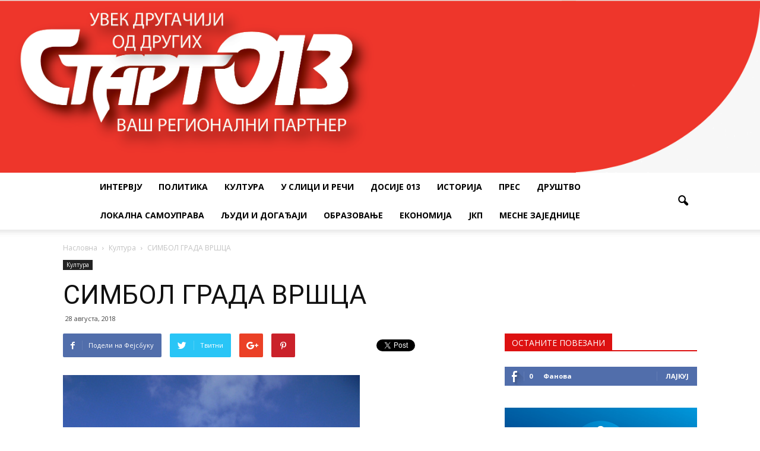

--- FILE ---
content_type: text/html; charset=UTF-8
request_url: https://www.start013.rs/simbol-grada-vrsca/
body_size: 114986
content:
<!doctype html >
<!--[if IE 8]>    <html class="ie8" lang="en"> <![endif]-->
<!--[if IE 9]>    <html class="ie9" lang="en"> <![endif]-->
<!--[if gt IE 8]><!--> <html lang="sr-RS"> <!--<![endif]-->
<head>
    
    <meta charset="UTF-8" />
    <meta http-equiv="Content-Type" content="text/html; charset=UTF-8">
    <meta name="viewport" content="width=device-width, initial-scale=1.0">
    <link rel="pingback" href="https://www.start013.rs/xmlrpc.php" />
    <meta name='robots' content='index, follow, max-video-preview:-1, max-snippet:-1, max-image-preview:large' />
<meta property="og:image" content="https://www.start013.rs/wp-content/uploads/2018/08/posle-rekonstr..jpg" /><meta name="author" content="admin">
<link rel="icon" type="image/png" href="https://www.start013.rs/wp-content/uploads/2016/09/glavastartmobile.png">
	<!-- This site is optimized with the Yoast SEO plugin v20.4 - https://yoast.com/wordpress/plugins/seo/ -->
	<title>Вршачка кула – донжон кула средњовековног замка СИМБОЛ ГРАДА ВРШЦА</title>
	<meta name="description" content="Многи споменици широм света, осим што поседују културно-историјске вредности, имају и нешто више што их издваја и чини посебним: они су током времена постали симболи, знаци препознавања неког града, предела, државе, културе." />
	<link rel="canonical" href="https://www.start013.rs/simbol-grada-vrsca/" />
	<meta property="og:locale" content="sr_RS" />
	<meta property="og:type" content="article" />
	<meta property="og:title" content="Вршачка кула – донжон кула средњовековног замка СИМБОЛ ГРАДА ВРШЦА" />
	<meta property="og:description" content="Многи споменици широм света, осим што поседују културно-историјске вредности, имају и нешто више што их издваја и чини посебним: они су током времена постали симболи, знаци препознавања неког града, предела, државе, културе." />
	<meta property="og:url" content="https://www.start013.rs/simbol-grada-vrsca/" />
	<meta property="og:site_name" content="Start013" />
	<meta property="article:publisher" content="https://www.facebook.com/Start013/" />
	<meta property="article:published_time" content="2018-08-28T15:26:54+00:00" />
	<meta property="og:image" content="https://i1.wp.com/www.start013.rs/wp-content/uploads/2018/08/posle-rekonstr..jpg?fit=500%2C667&ssl=1" />
	<meta property="og:image:width" content="500" />
	<meta property="og:image:height" content="667" />
	<meta property="og:image:type" content="image/jpeg" />
	<meta name="author" content="admin" />
	<meta name="twitter:label1" content="Написано од" />
	<meta name="twitter:data1" content="admin" />
	<script type="application/ld+json" class="yoast-schema-graph">{"@context":"https://schema.org","@graph":[{"@type":"WebPage","@id":"https://www.start013.rs/simbol-grada-vrsca/","url":"https://www.start013.rs/simbol-grada-vrsca/","name":"Вршачка кула – донжон кула средњовековног замка СИМБОЛ ГРАДА ВРШЦА","isPartOf":{"@id":"https://www.start013.rs/#website"},"primaryImageOfPage":{"@id":"https://www.start013.rs/simbol-grada-vrsca/#primaryimage"},"image":{"@id":"https://www.start013.rs/simbol-grada-vrsca/#primaryimage"},"thumbnailUrl":"https://www.start013.rs/wp-content/uploads/2018/08/posle-rekonstr..jpg","datePublished":"2018-08-28T15:26:54+00:00","dateModified":"2018-08-28T15:26:54+00:00","author":{"@id":"https://www.start013.rs/#/schema/person/2bbd827c2f87b30aa73a328407924ec5"},"description":"Многи споменици широм света, осим што поседују културно-историјске вредности, имају и нешто више што их издваја и чини посебним: они су током времена постали симболи, знаци препознавања неког града, предела, државе, културе.","breadcrumb":{"@id":"https://www.start013.rs/simbol-grada-vrsca/#breadcrumb"},"inLanguage":"sr-RS","potentialAction":[{"@type":"ReadAction","target":["https://www.start013.rs/simbol-grada-vrsca/"]}]},{"@type":"ImageObject","inLanguage":"sr-RS","@id":"https://www.start013.rs/simbol-grada-vrsca/#primaryimage","url":"https://www.start013.rs/wp-content/uploads/2018/08/posle-rekonstr..jpg","contentUrl":"https://www.start013.rs/wp-content/uploads/2018/08/posle-rekonstr..jpg","width":500,"height":667},{"@type":"BreadcrumbList","@id":"https://www.start013.rs/simbol-grada-vrsca/#breadcrumb","itemListElement":[{"@type":"ListItem","position":1,"name":"Home","item":"https://www.start013.rs/"},{"@type":"ListItem","position":2,"name":"Култура","item":"https://www.start013.rs/category/%d0%ba%d1%83%d0%bb%d1%82%d1%83%d1%80%d0%b0/"},{"@type":"ListItem","position":3,"name":"СИМБОЛ ГРАДА ВРШЦА"}]},{"@type":"WebSite","@id":"https://www.start013.rs/#website","url":"https://www.start013.rs/","name":"Start013","description":"Старт013 су прве окружне новине у Србији основане 1997. године и једини су штампани медиј који информативно покривају цео Јужнобанатски округ.","potentialAction":[{"@type":"SearchAction","target":{"@type":"EntryPoint","urlTemplate":"https://www.start013.rs/?s={search_term_string}"},"query-input":"required name=search_term_string"}],"inLanguage":"sr-RS"},{"@type":"Person","@id":"https://www.start013.rs/#/schema/person/2bbd827c2f87b30aa73a328407924ec5","name":"admin","image":{"@type":"ImageObject","inLanguage":"sr-RS","@id":"https://www.start013.rs/#/schema/person/image/","url":"https://secure.gravatar.com/avatar/830d28aec2970feb3a5f63ad7d38541a?s=96&d=mm&r=g","contentUrl":"https://secure.gravatar.com/avatar/830d28aec2970feb3a5f63ad7d38541a?s=96&d=mm&r=g","caption":"admin"}}]}</script>
	<!-- / Yoast SEO plugin. -->


<link rel='dns-prefetch' href='//www.googletagmanager.com' />
<link rel='dns-prefetch' href='//stats.wp.com' />
<link rel='dns-prefetch' href='//fonts.googleapis.com' />
<link rel='dns-prefetch' href='//widgets.wp.com' />
<link rel='dns-prefetch' href='//s0.wp.com' />
<link rel='dns-prefetch' href='//0.gravatar.com' />
<link rel='dns-prefetch' href='//1.gravatar.com' />
<link rel='dns-prefetch' href='//2.gravatar.com' />
<link rel="alternate" type="application/rss+xml" title="Start013 &raquo; довод" href="https://www.start013.rs/feed/" />
<link rel="alternate" type="application/rss+xml" title="Start013 &raquo; довод коментара" href="https://www.start013.rs/comments/feed/" />
<script type="text/javascript">
window._wpemojiSettings = {"baseUrl":"https:\/\/s.w.org\/images\/core\/emoji\/14.0.0\/72x72\/","ext":".png","svgUrl":"https:\/\/s.w.org\/images\/core\/emoji\/14.0.0\/svg\/","svgExt":".svg","source":{"concatemoji":"https:\/\/www.start013.rs\/wp-includes\/js\/wp-emoji-release.min.js?ver=6.2.8"}};
/*! This file is auto-generated */
!function(e,a,t){var n,r,o,i=a.createElement("canvas"),p=i.getContext&&i.getContext("2d");function s(e,t){p.clearRect(0,0,i.width,i.height),p.fillText(e,0,0);e=i.toDataURL();return p.clearRect(0,0,i.width,i.height),p.fillText(t,0,0),e===i.toDataURL()}function c(e){var t=a.createElement("script");t.src=e,t.defer=t.type="text/javascript",a.getElementsByTagName("head")[0].appendChild(t)}for(o=Array("flag","emoji"),t.supports={everything:!0,everythingExceptFlag:!0},r=0;r<o.length;r++)t.supports[o[r]]=function(e){if(p&&p.fillText)switch(p.textBaseline="top",p.font="600 32px Arial",e){case"flag":return s("\ud83c\udff3\ufe0f\u200d\u26a7\ufe0f","\ud83c\udff3\ufe0f\u200b\u26a7\ufe0f")?!1:!s("\ud83c\uddfa\ud83c\uddf3","\ud83c\uddfa\u200b\ud83c\uddf3")&&!s("\ud83c\udff4\udb40\udc67\udb40\udc62\udb40\udc65\udb40\udc6e\udb40\udc67\udb40\udc7f","\ud83c\udff4\u200b\udb40\udc67\u200b\udb40\udc62\u200b\udb40\udc65\u200b\udb40\udc6e\u200b\udb40\udc67\u200b\udb40\udc7f");case"emoji":return!s("\ud83e\udef1\ud83c\udffb\u200d\ud83e\udef2\ud83c\udfff","\ud83e\udef1\ud83c\udffb\u200b\ud83e\udef2\ud83c\udfff")}return!1}(o[r]),t.supports.everything=t.supports.everything&&t.supports[o[r]],"flag"!==o[r]&&(t.supports.everythingExceptFlag=t.supports.everythingExceptFlag&&t.supports[o[r]]);t.supports.everythingExceptFlag=t.supports.everythingExceptFlag&&!t.supports.flag,t.DOMReady=!1,t.readyCallback=function(){t.DOMReady=!0},t.supports.everything||(n=function(){t.readyCallback()},a.addEventListener?(a.addEventListener("DOMContentLoaded",n,!1),e.addEventListener("load",n,!1)):(e.attachEvent("onload",n),a.attachEvent("onreadystatechange",function(){"complete"===a.readyState&&t.readyCallback()})),(e=t.source||{}).concatemoji?c(e.concatemoji):e.wpemoji&&e.twemoji&&(c(e.twemoji),c(e.wpemoji)))}(window,document,window._wpemojiSettings);
</script>
<style type="text/css">
img.wp-smiley,
img.emoji {
	display: inline !important;
	border: none !important;
	box-shadow: none !important;
	height: 1em !important;
	width: 1em !important;
	margin: 0 0.07em !important;
	vertical-align: -0.1em !important;
	background: none !important;
	padding: 0 !important;
}
</style>
	<link rel='stylesheet' id='wp-block-library-css' href='https://www.start013.rs/wp-includes/css/dist/block-library/style.min.css?ver=6.2.8' type='text/css' media='all' />
<style id='wp-block-library-inline-css' type='text/css'>
.has-text-align-justify{text-align:justify;}
</style>
<link rel='stylesheet' id='mediaelement-css' href='https://www.start013.rs/wp-includes/js/mediaelement/mediaelementplayer-legacy.min.css?ver=4.2.17' type='text/css' media='all' />
<link rel='stylesheet' id='wp-mediaelement-css' href='https://www.start013.rs/wp-includes/js/mediaelement/wp-mediaelement.min.css?ver=6.2.8' type='text/css' media='all' />
<link rel='stylesheet' id='classic-theme-styles-css' href='https://www.start013.rs/wp-includes/css/classic-themes.min.css?ver=6.2.8' type='text/css' media='all' />
<style id='global-styles-inline-css' type='text/css'>
body{--wp--preset--color--black: #000000;--wp--preset--color--cyan-bluish-gray: #abb8c3;--wp--preset--color--white: #ffffff;--wp--preset--color--pale-pink: #f78da7;--wp--preset--color--vivid-red: #cf2e2e;--wp--preset--color--luminous-vivid-orange: #ff6900;--wp--preset--color--luminous-vivid-amber: #fcb900;--wp--preset--color--light-green-cyan: #7bdcb5;--wp--preset--color--vivid-green-cyan: #00d084;--wp--preset--color--pale-cyan-blue: #8ed1fc;--wp--preset--color--vivid-cyan-blue: #0693e3;--wp--preset--color--vivid-purple: #9b51e0;--wp--preset--gradient--vivid-cyan-blue-to-vivid-purple: linear-gradient(135deg,rgba(6,147,227,1) 0%,rgb(155,81,224) 100%);--wp--preset--gradient--light-green-cyan-to-vivid-green-cyan: linear-gradient(135deg,rgb(122,220,180) 0%,rgb(0,208,130) 100%);--wp--preset--gradient--luminous-vivid-amber-to-luminous-vivid-orange: linear-gradient(135deg,rgba(252,185,0,1) 0%,rgba(255,105,0,1) 100%);--wp--preset--gradient--luminous-vivid-orange-to-vivid-red: linear-gradient(135deg,rgba(255,105,0,1) 0%,rgb(207,46,46) 100%);--wp--preset--gradient--very-light-gray-to-cyan-bluish-gray: linear-gradient(135deg,rgb(238,238,238) 0%,rgb(169,184,195) 100%);--wp--preset--gradient--cool-to-warm-spectrum: linear-gradient(135deg,rgb(74,234,220) 0%,rgb(151,120,209) 20%,rgb(207,42,186) 40%,rgb(238,44,130) 60%,rgb(251,105,98) 80%,rgb(254,248,76) 100%);--wp--preset--gradient--blush-light-purple: linear-gradient(135deg,rgb(255,206,236) 0%,rgb(152,150,240) 100%);--wp--preset--gradient--blush-bordeaux: linear-gradient(135deg,rgb(254,205,165) 0%,rgb(254,45,45) 50%,rgb(107,0,62) 100%);--wp--preset--gradient--luminous-dusk: linear-gradient(135deg,rgb(255,203,112) 0%,rgb(199,81,192) 50%,rgb(65,88,208) 100%);--wp--preset--gradient--pale-ocean: linear-gradient(135deg,rgb(255,245,203) 0%,rgb(182,227,212) 50%,rgb(51,167,181) 100%);--wp--preset--gradient--electric-grass: linear-gradient(135deg,rgb(202,248,128) 0%,rgb(113,206,126) 100%);--wp--preset--gradient--midnight: linear-gradient(135deg,rgb(2,3,129) 0%,rgb(40,116,252) 100%);--wp--preset--duotone--dark-grayscale: url('#wp-duotone-dark-grayscale');--wp--preset--duotone--grayscale: url('#wp-duotone-grayscale');--wp--preset--duotone--purple-yellow: url('#wp-duotone-purple-yellow');--wp--preset--duotone--blue-red: url('#wp-duotone-blue-red');--wp--preset--duotone--midnight: url('#wp-duotone-midnight');--wp--preset--duotone--magenta-yellow: url('#wp-duotone-magenta-yellow');--wp--preset--duotone--purple-green: url('#wp-duotone-purple-green');--wp--preset--duotone--blue-orange: url('#wp-duotone-blue-orange');--wp--preset--font-size--small: 13px;--wp--preset--font-size--medium: 20px;--wp--preset--font-size--large: 36px;--wp--preset--font-size--x-large: 42px;--wp--preset--spacing--20: 0.44rem;--wp--preset--spacing--30: 0.67rem;--wp--preset--spacing--40: 1rem;--wp--preset--spacing--50: 1.5rem;--wp--preset--spacing--60: 2.25rem;--wp--preset--spacing--70: 3.38rem;--wp--preset--spacing--80: 5.06rem;--wp--preset--shadow--natural: 6px 6px 9px rgba(0, 0, 0, 0.2);--wp--preset--shadow--deep: 12px 12px 50px rgba(0, 0, 0, 0.4);--wp--preset--shadow--sharp: 6px 6px 0px rgba(0, 0, 0, 0.2);--wp--preset--shadow--outlined: 6px 6px 0px -3px rgba(255, 255, 255, 1), 6px 6px rgba(0, 0, 0, 1);--wp--preset--shadow--crisp: 6px 6px 0px rgba(0, 0, 0, 1);}:where(.is-layout-flex){gap: 0.5em;}body .is-layout-flow > .alignleft{float: left;margin-inline-start: 0;margin-inline-end: 2em;}body .is-layout-flow > .alignright{float: right;margin-inline-start: 2em;margin-inline-end: 0;}body .is-layout-flow > .aligncenter{margin-left: auto !important;margin-right: auto !important;}body .is-layout-constrained > .alignleft{float: left;margin-inline-start: 0;margin-inline-end: 2em;}body .is-layout-constrained > .alignright{float: right;margin-inline-start: 2em;margin-inline-end: 0;}body .is-layout-constrained > .aligncenter{margin-left: auto !important;margin-right: auto !important;}body .is-layout-constrained > :where(:not(.alignleft):not(.alignright):not(.alignfull)){max-width: var(--wp--style--global--content-size);margin-left: auto !important;margin-right: auto !important;}body .is-layout-constrained > .alignwide{max-width: var(--wp--style--global--wide-size);}body .is-layout-flex{display: flex;}body .is-layout-flex{flex-wrap: wrap;align-items: center;}body .is-layout-flex > *{margin: 0;}:where(.wp-block-columns.is-layout-flex){gap: 2em;}.has-black-color{color: var(--wp--preset--color--black) !important;}.has-cyan-bluish-gray-color{color: var(--wp--preset--color--cyan-bluish-gray) !important;}.has-white-color{color: var(--wp--preset--color--white) !important;}.has-pale-pink-color{color: var(--wp--preset--color--pale-pink) !important;}.has-vivid-red-color{color: var(--wp--preset--color--vivid-red) !important;}.has-luminous-vivid-orange-color{color: var(--wp--preset--color--luminous-vivid-orange) !important;}.has-luminous-vivid-amber-color{color: var(--wp--preset--color--luminous-vivid-amber) !important;}.has-light-green-cyan-color{color: var(--wp--preset--color--light-green-cyan) !important;}.has-vivid-green-cyan-color{color: var(--wp--preset--color--vivid-green-cyan) !important;}.has-pale-cyan-blue-color{color: var(--wp--preset--color--pale-cyan-blue) !important;}.has-vivid-cyan-blue-color{color: var(--wp--preset--color--vivid-cyan-blue) !important;}.has-vivid-purple-color{color: var(--wp--preset--color--vivid-purple) !important;}.has-black-background-color{background-color: var(--wp--preset--color--black) !important;}.has-cyan-bluish-gray-background-color{background-color: var(--wp--preset--color--cyan-bluish-gray) !important;}.has-white-background-color{background-color: var(--wp--preset--color--white) !important;}.has-pale-pink-background-color{background-color: var(--wp--preset--color--pale-pink) !important;}.has-vivid-red-background-color{background-color: var(--wp--preset--color--vivid-red) !important;}.has-luminous-vivid-orange-background-color{background-color: var(--wp--preset--color--luminous-vivid-orange) !important;}.has-luminous-vivid-amber-background-color{background-color: var(--wp--preset--color--luminous-vivid-amber) !important;}.has-light-green-cyan-background-color{background-color: var(--wp--preset--color--light-green-cyan) !important;}.has-vivid-green-cyan-background-color{background-color: var(--wp--preset--color--vivid-green-cyan) !important;}.has-pale-cyan-blue-background-color{background-color: var(--wp--preset--color--pale-cyan-blue) !important;}.has-vivid-cyan-blue-background-color{background-color: var(--wp--preset--color--vivid-cyan-blue) !important;}.has-vivid-purple-background-color{background-color: var(--wp--preset--color--vivid-purple) !important;}.has-black-border-color{border-color: var(--wp--preset--color--black) !important;}.has-cyan-bluish-gray-border-color{border-color: var(--wp--preset--color--cyan-bluish-gray) !important;}.has-white-border-color{border-color: var(--wp--preset--color--white) !important;}.has-pale-pink-border-color{border-color: var(--wp--preset--color--pale-pink) !important;}.has-vivid-red-border-color{border-color: var(--wp--preset--color--vivid-red) !important;}.has-luminous-vivid-orange-border-color{border-color: var(--wp--preset--color--luminous-vivid-orange) !important;}.has-luminous-vivid-amber-border-color{border-color: var(--wp--preset--color--luminous-vivid-amber) !important;}.has-light-green-cyan-border-color{border-color: var(--wp--preset--color--light-green-cyan) !important;}.has-vivid-green-cyan-border-color{border-color: var(--wp--preset--color--vivid-green-cyan) !important;}.has-pale-cyan-blue-border-color{border-color: var(--wp--preset--color--pale-cyan-blue) !important;}.has-vivid-cyan-blue-border-color{border-color: var(--wp--preset--color--vivid-cyan-blue) !important;}.has-vivid-purple-border-color{border-color: var(--wp--preset--color--vivid-purple) !important;}.has-vivid-cyan-blue-to-vivid-purple-gradient-background{background: var(--wp--preset--gradient--vivid-cyan-blue-to-vivid-purple) !important;}.has-light-green-cyan-to-vivid-green-cyan-gradient-background{background: var(--wp--preset--gradient--light-green-cyan-to-vivid-green-cyan) !important;}.has-luminous-vivid-amber-to-luminous-vivid-orange-gradient-background{background: var(--wp--preset--gradient--luminous-vivid-amber-to-luminous-vivid-orange) !important;}.has-luminous-vivid-orange-to-vivid-red-gradient-background{background: var(--wp--preset--gradient--luminous-vivid-orange-to-vivid-red) !important;}.has-very-light-gray-to-cyan-bluish-gray-gradient-background{background: var(--wp--preset--gradient--very-light-gray-to-cyan-bluish-gray) !important;}.has-cool-to-warm-spectrum-gradient-background{background: var(--wp--preset--gradient--cool-to-warm-spectrum) !important;}.has-blush-light-purple-gradient-background{background: var(--wp--preset--gradient--blush-light-purple) !important;}.has-blush-bordeaux-gradient-background{background: var(--wp--preset--gradient--blush-bordeaux) !important;}.has-luminous-dusk-gradient-background{background: var(--wp--preset--gradient--luminous-dusk) !important;}.has-pale-ocean-gradient-background{background: var(--wp--preset--gradient--pale-ocean) !important;}.has-electric-grass-gradient-background{background: var(--wp--preset--gradient--electric-grass) !important;}.has-midnight-gradient-background{background: var(--wp--preset--gradient--midnight) !important;}.has-small-font-size{font-size: var(--wp--preset--font-size--small) !important;}.has-medium-font-size{font-size: var(--wp--preset--font-size--medium) !important;}.has-large-font-size{font-size: var(--wp--preset--font-size--large) !important;}.has-x-large-font-size{font-size: var(--wp--preset--font-size--x-large) !important;}
.wp-block-navigation a:where(:not(.wp-element-button)){color: inherit;}
:where(.wp-block-columns.is-layout-flex){gap: 2em;}
.wp-block-pullquote{font-size: 1.5em;line-height: 1.6;}
</style>
<link rel='stylesheet' id='google_font_roboto-css' href='https://fonts.googleapis.com/css?family=Roboto%3A500%2C400italic%2C700%2C500italic%2C400%2C300&#038;ver=6.2.8' type='text/css' media='all' />
<link rel='stylesheet' id='google-fonts-style-css' href='https://fonts.googleapis.com/css?family=Open+Sans%3A400%2C700&#038;ver=6.2.8' type='text/css' media='all' />
<link rel='stylesheet' id='js_composer_front-css' href='https://www.start013.rs/wp-content/plugins/js_composer/assets/css/js_composer.min.css?ver=4.11' type='text/css' media='all' />
<link rel='stylesheet' id='td-theme-css' href='https://www.start013.rs/wp-content/themes/Newspaper/style.css?ver=6.7' type='text/css' media='all' />
<link rel='stylesheet' id='social-logos-css' href='https://www.start013.rs/wp-content/plugins/jetpack/_inc/social-logos/social-logos.min.css?ver=12.8.2' type='text/css' media='all' />
<link rel='stylesheet' id='jetpack_css-css' href='https://www.start013.rs/wp-content/plugins/jetpack/css/jetpack.css?ver=12.8.2' type='text/css' media='all' />
<script type='text/javascript' src='https://www.start013.rs/wp-includes/js/jquery/jquery.min.js?ver=3.6.4' id='jquery-core-js'></script>
<script type='text/javascript' src='https://www.start013.rs/wp-includes/js/jquery/jquery-migrate.min.js?ver=3.4.0' id='jquery-migrate-js'></script>

<!-- Google tag (gtag.js) snippet added by Site Kit -->

<!-- Google Analytics snippet added by Site Kit -->
<script type='text/javascript' src='https://www.googletagmanager.com/gtag/js?id=G-BERZ3SJYFW' id='google_gtagjs-js' async></script>
<script type='text/javascript' id='google_gtagjs-js-after'>
window.dataLayer = window.dataLayer || [];function gtag(){dataLayer.push(arguments);}
gtag("set","linker",{"domains":["www.start013.rs"]});
gtag("js", new Date());
gtag("set", "developer_id.dZTNiMT", true);
gtag("config", "G-BERZ3SJYFW");
</script>

<!-- End Google tag (gtag.js) snippet added by Site Kit -->
<link rel="https://api.w.org/" href="https://www.start013.rs/wp-json/" /><link rel="alternate" type="application/json" href="https://www.start013.rs/wp-json/wp/v2/posts/3266" /><link rel="EditURI" type="application/rsd+xml" title="RSD" href="https://www.start013.rs/xmlrpc.php?rsd" />
<link rel="wlwmanifest" type="application/wlwmanifest+xml" href="https://www.start013.rs/wp-includes/wlwmanifest.xml" />
<meta name="generator" content="WordPress 6.2.8" />
<link rel='shortlink' href='https://www.start013.rs/?p=3266' />
<link rel="alternate" type="application/json+oembed" href="https://www.start013.rs/wp-json/oembed/1.0/embed?url=https%3A%2F%2Fwww.start013.rs%2Fsimbol-grada-vrsca%2F" />
<link rel="alternate" type="text/xml+oembed" href="https://www.start013.rs/wp-json/oembed/1.0/embed?url=https%3A%2F%2Fwww.start013.rs%2Fsimbol-grada-vrsca%2F&#038;format=xml" />
<meta name="generator" content="Site Kit by Google 1.124.0" />	<style>img#wpstats{display:none}</style>
		<!--[if lt IE 9]><script src="https://html5shim.googlecode.com/svn/trunk/html5.js"></script><![endif]-->
    <meta name="generator" content="Powered by Visual Composer - drag and drop page builder for WordPress."/>
<!--[if lte IE 9]><link rel="stylesheet" type="text/css" href="https://www.start013.rs/wp-content/plugins/js_composer/assets/css/vc_lte_ie9.min.css" media="screen"><![endif]--><!--[if IE  8]><link rel="stylesheet" type="text/css" href="https://www.start013.rs/wp-content/plugins/js_composer/assets/css/vc-ie8.min.css" media="screen"><![endif]-->
<!-- JS generated by theme -->

<script>
    

var tdBlocksArray = []; //here we store all the items for the current page

//td_block class - each ajax block uses a object of this class for requests
function tdBlock() {
    this.id = '';
    this.block_type = 1; //block type id (1-234 etc)
    this.atts = '';
    this.td_column_number = '';
    this.td_current_page = 1; //
    this.post_count = 0; //from wp
    this.found_posts = 0; //from wp
    this.max_num_pages = 0; //from wp
    this.td_filter_value = ''; //current live filter value
    this.is_ajax_running = false;
    this.td_user_action = ''; // load more or infinite loader (used by the animation)
    this.header_color = '';
    this.ajax_pagination_infinite_stop = ''; //show load more at page x
}

    
    
        // td_js_generator - mini detector
        (function(){
            var htmlTag = document.getElementsByTagName("html")[0];

            if ( navigator.userAgent.indexOf("MSIE 10.0") > -1 ) {
                htmlTag.className += ' ie10';
            }

            if ( !!navigator.userAgent.match(/Trident.*rv\:11\./) ) {
                htmlTag.className += ' ie11';
            }

            if ( /(iPad|iPhone|iPod)/g.test(navigator.userAgent) ) {
                htmlTag.className += ' td-md-is-ios';
            }

            var user_agent = navigator.userAgent.toLowerCase();
            if ( user_agent.indexOf("android") > -1 ) {
                htmlTag.className += ' td-md-is-android';
            }

            if ( -1 !== navigator.userAgent.indexOf('Mac OS X')  ) {
                htmlTag.className += ' td-md-is-os-x';
            }

            if ( /chrom(e|ium)/.test(navigator.userAgent.toLowerCase()) ) {
               htmlTag.className += ' td-md-is-chrome';
            }

            if ( -1 !== navigator.userAgent.indexOf('Firefox') ) {
                htmlTag.className += ' td-md-is-firefox';
            }

            if ( -1 !== navigator.userAgent.indexOf('Safari') && -1 === navigator.userAgent.indexOf('Chrome') ) {
                htmlTag.className += ' td-md-is-safari';
            }

        })();




        var tdLocalCache = {};

        ( function () {
            "use strict";

            tdLocalCache = {
                data: {},
                remove: function (resource_id) {
                    delete tdLocalCache.data[resource_id];
                },
                exist: function (resource_id) {
                    return tdLocalCache.data.hasOwnProperty(resource_id) && tdLocalCache.data[resource_id] !== null;
                },
                get: function (resource_id) {
                    return tdLocalCache.data[resource_id];
                },
                set: function (resource_id, cachedData) {
                    tdLocalCache.remove(resource_id);
                    tdLocalCache.data[resource_id] = cachedData;
                }
            };
        })();

    
    
var tds_smooth_scroll=true;
var td_viewport_interval_list=[{"limitBottom":767,"sidebarWidth":228},{"limitBottom":1018,"sidebarWidth":300},{"limitBottom":1140,"sidebarWidth":324}];
var td_animation_stack_effect="type0";
var tds_animation_stack=true;
var td_animation_stack_specific_selectors=".entry-thumb, img";
var td_animation_stack_general_selectors=".td-animation-stack img, .post img";
var td_ajax_url="https:\/\/www.start013.rs\/wp-admin\/admin-ajax.php?td_theme_name=Newspaper&v=6.7";
var td_get_template_directory_uri="https:\/\/www.start013.rs\/wp-content\/themes\/Newspaper";
var tds_snap_menu="smart_snap_always";
var tds_logo_on_sticky="show_header_logo";
var tds_header_style="10";
var td_please_wait="\u041c\u043e\u043b\u0438\u043c\u043e \u0441\u0430\u0447\u0435\u043a\u0430\u0458\u0442\u0435...";
var td_email_user_pass_incorrect="\u041a\u043e\u0440\u0438\u0441\u043d\u0438\u0447\u043a\u043e \u0438\u043c\u0435 \u0438\u043b\u0438 \u043b\u043e\u0437\u0438\u043d\u043a\u0430 \u043d\u0438\u0441\u0443 \u0438\u0441\u043f\u0440\u0430\u0432\u043d\u0438!";
var td_email_user_incorrect="\u0418\u043c\u0435\u0458\u043b \u0438\u043b\u0438 \u043a\u043e\u0440\u0438\u0441\u043d\u0438\u0447\u043a\u043e \u0438\u043c\u0435 \u043d\u0438\u0441\u0443 \u0438\u0441\u043f\u0440\u0430\u0432\u043d\u0438!";
var td_email_incorrect="\u0418\u043c\u0435\u0458\u043b \u043d\u0438\u0458\u0435 \u0434\u043e\u0431\u0430\u0440!";
var tds_more_articles_on_post_enable="show";
var tds_more_articles_on_post_time_to_wait="";
var tds_more_articles_on_post_pages_distance_from_top=0;
var tds_theme_color_site_wide="#4ac5db";
var tds_smart_sidebar="enabled";
var tdThemeName="Newspaper";
var td_magnific_popup_translation_tPrev="Previous (Left arrow key)";
var td_magnific_popup_translation_tNext="Next (Right arrow key)";
var td_magnific_popup_translation_tCounter="%curr% od %total%";
var td_magnific_popup_translation_ajax_tError="\u0421\u0430\u0434\u0440\u0436\u0430\u0458 \u0441a %url% \u043d\u0435 \u043c\u043e\u0436\u0435 \u0434\u0430 \u0441\u0435 \u0443\u0447\u0438\u0442\u0430.";
var td_magnific_popup_translation_image_tError="\u0424\u043e\u0442\u043e\u0433\u0440\u0430\u0444\u0438\u0458\u0430 #%curr% \u043d\u0435 \u043c\u043e\u0436\u0435 \u0434\u0430 \u0441\u0435 \u0443\u0447\u0438\u0442\u0430.";
var td_ad_background_click_link="";
var td_ad_background_click_target="";
</script>


<!-- Header style compiled by theme -->

<style>
    
.td-header-wrap .black-menu .sf-menu > .current-menu-item > a,
    .td-header-wrap .black-menu .sf-menu > .current-menu-ancestor > a,
    .td-header-wrap .black-menu .sf-menu > .current-category-ancestor > a,
    .td-header-wrap .black-menu .sf-menu > li > a:hover,
    .td-header-wrap .black-menu .sf-menu > .sfHover > a,
    .td-header-style-12 .td-header-menu-wrap-full,
    .sf-menu > .current-menu-item > a:after,
    .sf-menu > .current-menu-ancestor > a:after,
    .sf-menu > .current-category-ancestor > a:after,
    .sf-menu > li:hover > a:after,
    .sf-menu > .sfHover > a:after,
    .sf-menu ul .td-menu-item > a:hover,
    .sf-menu ul .sfHover > a,
    .sf-menu ul .current-menu-ancestor > a,
    .sf-menu ul .current-category-ancestor > a,
    .sf-menu ul .current-menu-item > a,
    .td-header-style-12 .td-affix,
    .header-search-wrap .td-drop-down-search:after,
    .header-search-wrap .td-drop-down-search .btn:hover,
    input[type=submit]:hover,
    .td-read-more a,
    .td-post-category:hover,
    .td-grid-style-1.td-hover-1 .td-big-grid-post:hover .td-post-category,
    .td-grid-style-5.td-hover-1 .td-big-grid-post:hover .td-post-category,
    .td_top_authors .td-active .td-author-post-count,
    .td_top_authors .td-active .td-author-comments-count,
    .td_top_authors .td_mod_wrap:hover .td-author-post-count,
    .td_top_authors .td_mod_wrap:hover .td-author-comments-count,
    .td-404-sub-sub-title a:hover,
    .td-search-form-widget .wpb_button:hover,
    .td-rating-bar-wrap div,
    .td_category_template_3 .td-current-sub-category,
    .td-login-wrap .btn,
    .td_display_err,
    .td_display_msg_ok,
    .dropcap,
    .td_wrapper_video_playlist .td_video_controls_playlist_wrapper,
    .wpb_default,
    .wpb_default:hover,
    .td-left-smart-list:hover,
    .td-right-smart-list:hover,
    .woocommerce-checkout .woocommerce input.button:hover,
    .woocommerce-page .woocommerce a.button:hover,
    .woocommerce-account div.woocommerce .button:hover,
    #bbpress-forums button:hover,
    .bbp_widget_login .button:hover,
    .td-footer-wrapper .td-post-category,
    .td-footer-wrapper .widget_product_search input[type="submit"]:hover,
    .woocommerce .product a.button:hover,
    .woocommerce .product #respond input#submit:hover,
    .woocommerce .checkout input#place_order:hover,
    .woocommerce .woocommerce.widget .button:hover,
    .single-product .product .summary .cart .button:hover,
    .woocommerce-cart .woocommerce table.cart .button:hover,
    .woocommerce-cart .woocommerce .shipping-calculator-form .button:hover,
    .td-next-prev-wrap a:hover,
    .td-load-more-wrap a:hover,
    .td-post-small-box a:hover,
    .page-nav .current,
    .page-nav:first-child > div,
    .td_category_template_8 .td-category-header .td-category a.td-current-sub-category,
    .td_category_template_4 .td-category-siblings .td-category a:hover,
    #bbpress-forums .bbp-pagination .current,
    #bbpress-forums #bbp-single-user-details #bbp-user-navigation li.current a,
    .td-theme-slider:hover .slide-meta-cat a,
    a.vc_btn-black:hover,
    .td-trending-now-wrapper:hover .td-trending-now-title,
    .td-scroll-up-visible,
    .td-mobile-close a,
    .td-smart-list-button:hover,
    .td-weather-information:before,
    .td-weather-week:before {
        background-color: #4ac5db;
    }

    .woocommerce .woocommerce-message .button:hover,
    .woocommerce .woocommerce-error .button:hover,
    .woocommerce .woocommerce-info .button:hover {
        background-color: #4ac5db !important;
    }

    .woocommerce .product .onsale,
    .woocommerce.widget .ui-slider .ui-slider-handle {
        background: none #4ac5db;
    }

    .woocommerce.widget.widget_layered_nav_filters ul li a {
        background: none repeat scroll 0 0 #4ac5db !important;
    }

    a,
    cite a:hover,
    .td_mega_menu_sub_cats .cur-sub-cat,
    .td-mega-span h3 a:hover,
    .td_mod_mega_menu:hover .entry-title a,
    .header-search-wrap .result-msg a:hover,
    .top-header-menu li a:hover,
    .top-header-menu .current-menu-item > a,
    .top-header-menu .current-menu-ancestor > a,
    .top-header-menu .current-category-ancestor > a,
    .td-social-icon-wrap > a:hover,
    .td-header-sp-top-widget .td-social-icon-wrap a:hover,
    .td-page-content blockquote p,
    .td-post-content blockquote p,
    .mce-content-body blockquote p,
    .comment-content blockquote p,
    .wpb_text_column blockquote p,
    .td_block_text_with_title blockquote p,
    .td_module_wrap:hover .entry-title a,
    .td-subcat-filter .td-subcat-list a:hover,
    .td-subcat-filter .td-subcat-dropdown a:hover,
    .td_quote_on_blocks,
    .dropcap2,
    .dropcap3,
    .td_top_authors .td-active .td-authors-name a,
    .td_top_authors .td_mod_wrap:hover .td-authors-name a,
    .td-post-next-prev-content a:hover,
    .author-box-wrap .td-author-social a:hover,
    .td-author-name a:hover,
    .td-author-url a:hover,
    .td_mod_related_posts:hover h3 > a,
    .td-post-template-11 .td-related-title .td-related-left:hover,
    .td-post-template-11 .td-related-title .td-related-right:hover,
    .td-post-template-11 .td-related-title .td-cur-simple-item,
    .td-post-template-11 .td_block_related_posts .td-next-prev-wrap a:hover,
    .comment-reply-link:hover,
    .logged-in-as a:hover,
    #cancel-comment-reply-link:hover,
    .td-search-query,
    .td-category-header .td-pulldown-category-filter-link:hover,
    .td-category-siblings .td-subcat-dropdown a:hover,
    .td-category-siblings .td-subcat-dropdown a.td-current-sub-category,
    .td-login-wrap .td-login-info-text a:hover,
    .widget a:hover,
    .widget_calendar tfoot a:hover,
    .woocommerce a.added_to_cart:hover,
    #bbpress-forums li.bbp-header .bbp-reply-content span a:hover,
    #bbpress-forums .bbp-forum-freshness a:hover,
    #bbpress-forums .bbp-topic-freshness a:hover,
    #bbpress-forums .bbp-forums-list li a:hover,
    #bbpress-forums .bbp-forum-title:hover,
    #bbpress-forums .bbp-topic-permalink:hover,
    #bbpress-forums .bbp-topic-started-by a:hover,
    #bbpress-forums .bbp-topic-started-in a:hover,
    #bbpress-forums .bbp-body .super-sticky li.bbp-topic-title .bbp-topic-permalink,
    #bbpress-forums .bbp-body .sticky li.bbp-topic-title .bbp-topic-permalink,
    .widget_display_replies .bbp-author-name,
    .widget_display_topics .bbp-author-name,
    .footer-email-wrap a,
    .td-subfooter-menu li a:hover,
    .footer-social-wrap a:hover,
    a.vc_btn-black:hover,
    .td-mobile-content li a:hover,
    .td-mobile-content .sfHover > a,
    .td-mobile-content .current-menu-item > a,
    .td-mobile-content .current-menu-ancestor > a,
    .td-mobile-content .current-category-ancestor > a,
    .td-smart-list-dropdown-wrap .td-smart-list-button:hover {
        color: #4ac5db;
    }

    .td_login_tab_focus,
    a.vc_btn-black.vc_btn_square_outlined:hover,
    a.vc_btn-black.vc_btn_outlined:hover,
    .td-mega-menu-page .wpb_content_element ul li a:hover {
        color: #4ac5db !important;
    }

    .td-next-prev-wrap a:hover,
    .td-load-more-wrap a:hover,
    .td-post-small-box a:hover,
    .page-nav .current,
    .page-nav:first-child > div,
    .td_category_template_8 .td-category-header .td-category a.td-current-sub-category,
    .td_category_template_4 .td-category-siblings .td-category a:hover,
    #bbpress-forums .bbp-pagination .current,
    .td-login-panel-title,
    .post .td_quote_box,
    .page .td_quote_box,
    a.vc_btn-black:hover {
        border-color: #4ac5db;
    }

    .td_wrapper_video_playlist .td_video_currently_playing:after {
        border-color: #4ac5db !important;
    }

    .header-search-wrap .td-drop-down-search:before {
        border-color: transparent transparent #4ac5db transparent;
    }

    .block-title > span,
    .block-title > a,
    .block-title > label,
    .widgettitle,
    .widgettitle:after,
    .td-trending-now-title,
    .td-trending-now-wrapper:hover .td-trending-now-title,
    .wpb_tabs li.ui-tabs-active a,
    .wpb_tabs li:hover a,
    .vc_tta-container .vc_tta-color-grey.vc_tta-tabs-position-top.vc_tta-style-classic .vc_tta-tabs-container .vc_tta-tab.vc_active > a,
    .vc_tta-container .vc_tta-color-grey.vc_tta-tabs-position-top.vc_tta-style-classic .vc_tta-tabs-container .vc_tta-tab:hover > a,
    .td-related-title .td-cur-simple-item,
    .woocommerce .product .products h2,
    .td-subcat-filter .td-subcat-dropdown:hover .td-subcat-more {
    	background-color: #4ac5db;
    }

    .woocommerce div.product .woocommerce-tabs ul.tabs li.active {
    	background-color: #4ac5db !important;
    }

    .block-title,
    .td-related-title,
    .wpb_tabs .wpb_tabs_nav,
    .vc_tta-container .vc_tta-color-grey.vc_tta-tabs-position-top.vc_tta-style-classic .vc_tta-tabs-container,
    .woocommerce div.product .woocommerce-tabs ul.tabs:before {
        border-color: #4ac5db;
    }
    .td_block_wrap .td-subcat-item .td-cur-simple-item {
	    color: #4ac5db;
	}


    
    .td-grid-style-4 .entry-title
    {
        background-color: rgba(74, 197, 219, 0.7);
    }

    
    .block-title > span,
    .block-title > a,
    .block-title > label,
    .widgettitle,
    .widgettitle:after,
    .td-trending-now-title,
    .td-trending-now-wrapper:hover .td-trending-now-title,
    .wpb_tabs li.ui-tabs-active a,
    .wpb_tabs li:hover a,
    .vc_tta-container .vc_tta-color-grey.vc_tta-tabs-position-top.vc_tta-style-classic .vc_tta-tabs-container .vc_tta-tab.vc_active > a,
    .vc_tta-container .vc_tta-color-grey.vc_tta-tabs-position-top.vc_tta-style-classic .vc_tta-tabs-container .vc_tta-tab:hover > a,
    .td-related-title .td-cur-simple-item,
    .woocommerce .product .products h2,
    .td-subcat-filter .td-subcat-dropdown:hover .td-subcat-more,
    .td-weather-information:before,
    .td-weather-week:before {
        background-color: #dd1111;
    }

    .woocommerce div.product .woocommerce-tabs ul.tabs li.active {
    	background-color: #dd1111 !important;
    }

    .block-title,
    .td-related-title,
    .wpb_tabs .wpb_tabs_nav,
    .vc_tta-container .vc_tta-color-grey.vc_tta-tabs-position-top.vc_tta-style-classic .vc_tta-tabs-container,
    .woocommerce div.product .woocommerce-tabs ul.tabs:before {
        border-color: #dd1111;
    }

    
    .block-title > span,
    .block-title > a,
    .widgettitle,
    .td-trending-now-title,
    .wpb_tabs li.ui-tabs-active a,
    .wpb_tabs li:hover a,
    .vc_tta-container .vc_tta-color-grey.vc_tta-tabs-position-top.vc_tta-style-classic .vc_tta-tabs-container .vc_tta-tab.vc_active > a,
    .vc_tta-container .vc_tta-color-grey.vc_tta-tabs-position-top.vc_tta-style-classic .vc_tta-tabs-container .vc_tta-tab:hover > a,
    .td-related-title .td-cur-simple-item,
    .woocommerce div.product .woocommerce-tabs ul.tabs li.active,
    .woocommerce .product .products h2 {
    	color: #ffffff;
    }


    
    .td-banner-wrap-full,
    .td-header-style-11 .td-logo-wrap-full {
        background-color: #f7f7f7;
    }

    .td-header-style-11 .td-logo-wrap-full {
        border-bottom: 0;
    }

    @media (min-width: 1019px) {
        .td-header-style-2 .td-header-sp-recs,
        .td-header-style-5 .td-a-rec-id-header > div,
        .td-header-style-5 .td-g-rec-id-header > .adsbygoogle,
        .td-header-style-6 .td-a-rec-id-header > div,
        .td-header-style-6 .td-g-rec-id-header > .adsbygoogle,
        .td-header-style-7 .td-a-rec-id-header > div,
        .td-header-style-7 .td-g-rec-id-header > .adsbygoogle,
        .td-header-style-8 .td-a-rec-id-header > div,
        .td-header-style-8 .td-g-rec-id-header > .adsbygoogle,
        .td-header-style-12 .td-a-rec-id-header > div,
        .td-header-style-12 .td-g-rec-id-header > .adsbygoogle {
            margin-bottom: 24px !important;
        }
    }

    @media (min-width: 768px) and (max-width: 1018px) {
        .td-header-style-2 .td-header-sp-recs,
        .td-header-style-5 .td-a-rec-id-header > div,
        .td-header-style-5 .td-g-rec-id-header > .adsbygoogle,
        .td-header-style-6 .td-a-rec-id-header > div,
        .td-header-style-6 .td-g-rec-id-header > .adsbygoogle,
        .td-header-style-7 .td-a-rec-id-header > div,
        .td-header-style-7 .td-g-rec-id-header > .adsbygoogle,
        .td-header-style-8 .td-a-rec-id-header > div,
        .td-header-style-8 .td-g-rec-id-header > .adsbygoogle,
        .td-header-style-12 .td-a-rec-id-header > div,
        .td-header-style-12 .td-g-rec-id-header > .adsbygoogle {
            margin-bottom: 14px !important;
        }
    }




    
    .td-footer-wrapper {
        background-color: #f22b24;
    }

    
    .td-sub-footer-container {
        background-color: #ed311c;
    }

    
    .td-sub-footer-container,
    .td-subfooter-menu li a {
        color: #ffffff;
    }

    
    .td-footer-wrapper::before {
        background-size: contain;
    }

    
    .block-title > span,
    .block-title > a,
    .widgettitle,
    .td-trending-now-title,
    .wpb_tabs li a,
    .vc_tta-container .vc_tta-color-grey.vc_tta-tabs-position-top.vc_tta-style-classic .vc_tta-tabs-container .vc_tta-tab > a,
    .td-related-title a,
    .woocommerce div.product .woocommerce-tabs ul.tabs li a,
    .woocommerce .product .products h2 {
        font-family:"Open Sans";
	
    }
    
    .td-excerpt {
        font-family:"Open Sans";
	font-size:13px;
	line-height:21px;
	
    }


	
    .td-post-content p,
    .td-post-content {
        font-family:"Open Sans";
	font-size:17px;
	line-height:31px;
	
    }
</style>

<link rel="icon" href="https://www.start013.rs/wp-content/uploads/2017/07/cropped-startwebmini-32x32.png" sizes="32x32" />
<link rel="icon" href="https://www.start013.rs/wp-content/uploads/2017/07/cropped-startwebmini-192x192.png" sizes="192x192" />
<link rel="apple-touch-icon" href="https://www.start013.rs/wp-content/uploads/2017/07/cropped-startwebmini-180x180.png" />
<meta name="msapplication-TileImage" content="https://www.start013.rs/wp-content/uploads/2017/07/cropped-startwebmini-270x270.png" />
<noscript><style type="text/css"> .wpb_animate_when_almost_visible { opacity: 1; }</style></noscript></head>

<body data-rsssl=1 class="post-template-default single single-post postid-3266 single-format-standard simbol-grada-vrsca single_template_2 wpb-js-composer js-comp-ver-4.11 vc_non_responsive td-animation-stack-type0 td-full-layout" itemscope="itemscope" itemtype="https://schema.org/WebPage">


<div class="td-scroll-up"><i class="td-icon-menu-up"></i></div>

<div id="td-outer-wrap">

    <div class="td-transition-content-and-menu td-mobile-nav-wrap">
        <div id="td-mobile-nav">
    <!-- mobile menu close -->
    <div class="td-mobile-close">
        <a href="#">Затвори</a>
        <div class="td-nav-triangle"></div>
    </div>

    <div class="td-mobile-content">
        <div class="menu-header-container"><ul id="menu-header" class=""><li id="menu-item-572" class="menu-item menu-item-type-taxonomy menu-item-object-category menu-item-first menu-item-572"><a href="https://www.start013.rs/category/%d0%b8%d0%bd%d1%82%d0%b5%d1%80%d0%b2%d1%98%d1%83/">Интервју</a></li>
<li id="menu-item-573" class="menu-item menu-item-type-taxonomy menu-item-object-category menu-item-573"><a href="https://www.start013.rs/category/%d0%bf%d0%be%d0%bb%d0%b8%d1%82%d0%b8%d0%ba%d0%b0/">Политика</a></li>
<li id="menu-item-575" class="menu-item menu-item-type-taxonomy menu-item-object-category current-post-ancestor current-menu-parent current-post-parent menu-item-575"><a href="https://www.start013.rs/category/%d0%ba%d1%83%d0%bb%d1%82%d1%83%d1%80%d0%b0/">Култура</a></li>
<li id="menu-item-576" class="menu-item menu-item-type-taxonomy menu-item-object-category menu-item-576"><a href="https://www.start013.rs/category/%d1%83-%d1%81%d0%bb%d0%b8%d1%86%d0%b8-%d0%b8-%d1%80%d0%b5%d1%87%d0%b8/">У слици и речи</a></li>
<li id="menu-item-571" class="menu-item menu-item-type-taxonomy menu-item-object-category menu-item-571"><a href="https://www.start013.rs/category/%d0%b4%d0%be%d1%81%d0%b8%d1%98%d0%b5-013/">Досије 013</a></li>
<li id="menu-item-577" class="menu-item menu-item-type-taxonomy menu-item-object-category menu-item-577"><a href="https://www.start013.rs/category/istorija/">Историја</a></li>
<li id="menu-item-578" class="menu-item menu-item-type-taxonomy menu-item-object-category menu-item-578"><a href="https://www.start013.rs/category/%d0%bf%d1%80%d0%b5%d1%81/">Прес</a></li>
<li id="menu-item-973" class="menu-item menu-item-type-taxonomy menu-item-object-category menu-item-973"><a href="https://www.start013.rs/category/%d0%b4%d1%80%d1%83%d1%88%d1%82%d0%b2%d0%be/">Друштво</a></li>
<li id="menu-item-951" class="menu-item menu-item-type-taxonomy menu-item-object-category menu-item-951"><a href="https://www.start013.rs/category/%d0%bb%d0%be%d0%ba%d0%b0%d0%bb%d0%bd%d0%b0-%d1%81%d0%b0%d0%bc%d0%be%d1%83%d0%bf%d1%80%d0%b0%d0%b2%d0%b0/">Локална самоуправа</a></li>
<li id="menu-item-975" class="menu-item menu-item-type-taxonomy menu-item-object-category menu-item-975"><a href="https://www.start013.rs/category/%d1%99%d1%83%d0%b4%d0%b8-%d0%b8-%d0%b4%d0%be%d0%b3%d0%b0%d1%92%d0%b0%d1%98%d0%b8/">Људи и догађаји</a></li>
<li id="menu-item-976" class="menu-item menu-item-type-taxonomy menu-item-object-category menu-item-976"><a href="https://www.start013.rs/category/obrazovanje/">Образовање</a></li>
<li id="menu-item-974" class="menu-item menu-item-type-taxonomy menu-item-object-category menu-item-974"><a href="https://www.start013.rs/category/ekonomija/">Економија</a></li>
<li id="menu-item-972" class="menu-item menu-item-type-taxonomy menu-item-object-category menu-item-972"><a href="https://www.start013.rs/category/javno-komunalna-preduzeca/">ЈКП</a></li>
<li id="menu-item-3289" class="menu-item menu-item-type-taxonomy menu-item-object-category menu-item-3289"><a href="https://www.start013.rs/category/mesne-zajednice/">Месне заједнице</a></li>
</ul></div>    </div>
</div>    </div>

        <div class="td-transition-content-and-menu td-content-wrap">



<!--
Header style 10
-->

<div class="td-header-wrap td-header-style-10">

	<div class="td-header-top-menu-full">
		<div class="td-container td-header-row td-header-top-menu">
             		</div>
	</div>

    <div class="td-banner-wrap-full td-logo-wrap-full">
        <div class="td-header-sp-logo">
            	<a href="https://www.start013.rs/">
		<img class="td-retina-data td-logo"  data-retina="https://www.start013.rs/wp-content/uploads/2016/06/glavastart.png" src="https://www.start013.rs/wp-content/uploads/2016/06/glavastart.png" alt="Старт 013" title="Прве јужнобанатске новине"/>
	</a>
        </div>
    </div>

	<div class="td-header-menu-wrap-full">
		<div class="td-header-menu-wrap td-header-gradient">
			<div class="td-container td-header-row td-header-main-menu">
				<div id="td-header-menu">
    <div id="td-top-mobile-toggle"><a href="#"><i class="td-icon-font td-icon-mobile"></i></a></div>
    <div class="td-main-menu-logo">
        		<a class="td-mobile-logo td-sticky-header" href="https://www.start013.rs/">
			<img class="td-retina-data" data-retina="https://www.start013.rs/wp-content/uploads/2016/09/glavastartmobile.png" src="https://www.start013.rs/wp-content/uploads/2016/09/glavastartmobile.png" alt="Старт 013" title="Прве јужнобанатске новине"/>
		</a>
			<a class="td-header-logo td-sticky-header" href="https://www.start013.rs/">
			<img class="td-retina-data" data-retina="https://www.start013.rs/wp-content/uploads/2016/06/glavastart.png" src="https://www.start013.rs/wp-content/uploads/2016/06/glavastart.png" alt="Старт 013" title="Прве јужнобанатске новине"/>
		</a>
	    </div>
    <div class="menu-header-container"><ul id="menu-header-1" class="sf-menu"><li class="menu-item menu-item-type-taxonomy menu-item-object-category menu-item-first td-menu-item td-normal-menu menu-item-572"><a href="https://www.start013.rs/category/%d0%b8%d0%bd%d1%82%d0%b5%d1%80%d0%b2%d1%98%d1%83/">Интервју</a></li>
<li class="menu-item menu-item-type-taxonomy menu-item-object-category td-menu-item td-normal-menu menu-item-573"><a href="https://www.start013.rs/category/%d0%bf%d0%be%d0%bb%d0%b8%d1%82%d0%b8%d0%ba%d0%b0/">Политика</a></li>
<li class="menu-item menu-item-type-taxonomy menu-item-object-category current-post-ancestor current-menu-parent current-post-parent td-menu-item td-normal-menu menu-item-575"><a href="https://www.start013.rs/category/%d0%ba%d1%83%d0%bb%d1%82%d1%83%d1%80%d0%b0/">Култура</a></li>
<li class="menu-item menu-item-type-taxonomy menu-item-object-category td-menu-item td-normal-menu menu-item-576"><a href="https://www.start013.rs/category/%d1%83-%d1%81%d0%bb%d0%b8%d1%86%d0%b8-%d0%b8-%d1%80%d0%b5%d1%87%d0%b8/">У слици и речи</a></li>
<li class="menu-item menu-item-type-taxonomy menu-item-object-category td-menu-item td-normal-menu menu-item-571"><a href="https://www.start013.rs/category/%d0%b4%d0%be%d1%81%d0%b8%d1%98%d0%b5-013/">Досије 013</a></li>
<li class="menu-item menu-item-type-taxonomy menu-item-object-category td-menu-item td-normal-menu menu-item-577"><a href="https://www.start013.rs/category/istorija/">Историја</a></li>
<li class="menu-item menu-item-type-taxonomy menu-item-object-category td-menu-item td-normal-menu menu-item-578"><a href="https://www.start013.rs/category/%d0%bf%d1%80%d0%b5%d1%81/">Прес</a></li>
<li class="menu-item menu-item-type-taxonomy menu-item-object-category td-menu-item td-normal-menu menu-item-973"><a href="https://www.start013.rs/category/%d0%b4%d1%80%d1%83%d1%88%d1%82%d0%b2%d0%be/">Друштво</a></li>
<li class="menu-item menu-item-type-taxonomy menu-item-object-category td-menu-item td-normal-menu menu-item-951"><a href="https://www.start013.rs/category/%d0%bb%d0%be%d0%ba%d0%b0%d0%bb%d0%bd%d0%b0-%d1%81%d0%b0%d0%bc%d0%be%d1%83%d0%bf%d1%80%d0%b0%d0%b2%d0%b0/">Локална самоуправа</a></li>
<li class="menu-item menu-item-type-taxonomy menu-item-object-category td-menu-item td-normal-menu menu-item-975"><a href="https://www.start013.rs/category/%d1%99%d1%83%d0%b4%d0%b8-%d0%b8-%d0%b4%d0%be%d0%b3%d0%b0%d1%92%d0%b0%d1%98%d0%b8/">Људи и догађаји</a></li>
<li class="menu-item menu-item-type-taxonomy menu-item-object-category td-menu-item td-normal-menu menu-item-976"><a href="https://www.start013.rs/category/obrazovanje/">Образовање</a></li>
<li class="menu-item menu-item-type-taxonomy menu-item-object-category td-menu-item td-normal-menu menu-item-974"><a href="https://www.start013.rs/category/ekonomija/">Економија</a></li>
<li class="menu-item menu-item-type-taxonomy menu-item-object-category td-menu-item td-normal-menu menu-item-972"><a href="https://www.start013.rs/category/javno-komunalna-preduzeca/">ЈКП</a></li>
<li class="menu-item menu-item-type-taxonomy menu-item-object-category td-menu-item td-normal-menu menu-item-3289"><a href="https://www.start013.rs/category/mesne-zajednice/">Месне заједнице</a></li>
</ul></div></div>


<div class="td-search-wrapper">
    <div id="td-top-search">
        <!-- Search -->
        <div class="header-search-wrap">
            <div class="dropdown header-search">
                <a id="td-header-search-button" href="#" role="button" class="dropdown-toggle " data-toggle="dropdown"><i class="td-icon-search"></i></a>
            </div>
        </div>
    </div>
</div>

<div class="header-search-wrap">
	<div class="dropdown header-search">
		<div class="td-drop-down-search" aria-labelledby="td-header-search-button">
			<form role="search" method="get" class="td-search-form" action="https://www.start013.rs/">
				<div class="td-head-form-search-wrap">
					<input id="td-header-search" type="text" value="" name="s" autocomplete="off" /><input class="wpb_button wpb_btn-inverse btn" type="submit" id="td-header-search-top" value="Тражи" />
				</div>
			</form>
			<div id="td-aj-search"></div>
		</div>
	</div>
</div>			</div>
		</div>
	</div>

    <div class="td-banner-wrap-full td-banner-bg">
        <div class="td-container-header td-header-row td-header-header">
            <div class="td-header-sp-recs">
                <div class="td-header-rec-wrap">
    
</div>            </div>
        </div>
    </div>

</div><div class="td-main-content-wrap">

    <div class="td-container td-post-template-2">
        <article id="post-3266" class="post-3266 post type-post status-publish format-standard has-post-thumbnail hentry category-45" itemscope itemtype="https://schema.org/Article">
            <div class="td-pb-row">
                <div class="td-pb-span12">
                    <div class="td-post-header">
                        <div class="td-crumb-container"><div class="entry-crumbs"><span itemscope itemtype="http://data-vocabulary.org/Breadcrumb"><a title="" class="entry-crumb" itemprop="url" href="https://www.start013.rs/"><span itemprop="title">Насловна</span></a></span> <i class="td-icon-right td-bread-sep"></i> <span itemscope itemtype="http://data-vocabulary.org/Breadcrumb"><a title="Погледај све објаве у... Култура" class="entry-crumb" itemprop="url" href="https://www.start013.rs/category/%d0%ba%d1%83%d0%bb%d1%82%d1%83%d1%80%d0%b0/"><span itemprop="title">Култура</span></a></span> <i class="td-icon-right td-bread-sep td-bred-no-url-last"></i> <span class="td-bred-no-url-last" itemscope itemtype="http://data-vocabulary.org/Breadcrumb"><meta itemprop="title" content = "СИМБОЛ ГРАДА ВРШЦА"><meta itemprop="url" content = "https://www.start013.rs/simbol-grada-vrsca/">СИМБОЛ ГРАДА ВРШЦА</span></div></div>

                        <ul class="td-category"><li class="entry-category"><a  href="https://www.start013.rs/category/%d0%ba%d1%83%d0%bb%d1%82%d1%83%d1%80%d0%b0/">Култура</a></li></ul>
                        <header class="td-post-title">
                            <h1 class="entry-title">СИМБОЛ ГРАДА ВРШЦА</h1>

                            

                            <div class="td-module-meta-info">
                                                                <div class="td-post-date"><time class="entry-date updated td-module-date" datetime="2018-08-28T15:26:54+00:00" >28 августа, 2018</time></div>                                                                                            </div>

                        </header>
                    </div>
                </div>
            </div> <!-- /.td-pb-row -->

            <div class="td-pb-row">
                                            <div class="td-pb-span8 td-main-content" role="main">
                                <div class="td-ss-main-content">
                                    
        <div class="td-post-sharing td-post-sharing-top td-with-like">
				<div class="td-default-sharing">
		            <a class="td-social-sharing-buttons td-social-facebook" href="http://www.facebook.com/sharer.php?u=https%3A%2F%2Fwww.start013.rs%2Fsimbol-grada-vrsca%2F" onclick="window.open(this.href, 'mywin','left=50,top=50,width=600,height=350,toolbar=0'); return false;"><i class="td-icon-facebook"></i><div class="td-social-but-text">Подели на Фејсбуку</div></a>
		            <a class="td-social-sharing-buttons td-social-twitter" href="https://twitter.com/intent/tweet?text=%D0%A1%D0%98%D0%9C%D0%91%D0%9E%D0%9B+%D0%93%D0%A0%D0%90%D0%94%D0%90+%D0%92%D0%A0%D0%A8%D0%A6%D0%90&url=https%3A%2F%2Fwww.start013.rs%2Fsimbol-grada-vrsca%2F&via=Start013"  ><i class="td-icon-twitter"></i><div class="td-social-but-text">Твитни</div></a>
		            <a class="td-social-sharing-buttons td-social-google" href="http://plus.google.com/share?url=https://www.start013.rs/simbol-grada-vrsca/" onclick="window.open(this.href, 'mywin','left=50,top=50,width=600,height=350,toolbar=0'); return false;"><i class="td-icon-googleplus"></i></a>
		            <a class="td-social-sharing-buttons td-social-pinterest" href="http://pinterest.com/pin/create/button/?url=https://www.start013.rs/simbol-grada-vrsca/&amp;media=https://www.start013.rs/wp-content/uploads/2018/08/posle-rekonstr..jpg&description=Многи споменици широм света, осим што поседују културно-историјске вредности, имају и нешто више што их издваја и чини посебним: они су током времена постали симболи, знаци препознавања неког града, предела, државе, културе." onclick="window.open(this.href, 'mywin','left=50,top=50,width=600,height=350,toolbar=0'); return false;"><i class="td-icon-pinterest"></i></a>
		            <a class="td-social-sharing-buttons td-social-whatsapp" href="whatsapp://send?text=%D0%A1%D0%98%D0%9C%D0%91%D0%9E%D0%9B+%D0%93%D0%A0%D0%90%D0%94%D0%90+%D0%92%D0%A0%D0%A8%D0%A6%D0%90 - https%3A%2F%2Fwww.start013.rs%2Fsimbol-grada-vrsca%2F" ><i class="td-icon-whatsapp"></i></a>
	            </div><div class="td-classic-sharing"><ul><li class="td-classic-facebook"><iframe frameBorder="0" src="https://www.facebook.com/plugins/like.php?href=https://www.start013.rs/simbol-grada-vrsca/&amp;layout=button_count&amp;show_faces=false&amp;width=105&amp;action=like&amp;colorscheme=light&amp;height=21" style="border:none; overflow:hidden; width:105px; height:21px; background-color:transparent;"></iframe></li><li class="td-classic-twitter"><a href="https://twitter.com/share" class="twitter-share-button" data-url="https://www.start013.rs/simbol-grada-vrsca/" data-text="СИМБОЛ ГРАДА ВРШЦА" data-via="" data-lang="en">tweet</a> <script>!function(d,s,id){var js,fjs=d.getElementsByTagName(s)[0];if(!d.getElementById(id)){js=d.createElement(s);js.id=id;js.src="//platform.twitter.com/widgets.js";fjs.parentNode.insertBefore(js,fjs);}}(document,"script","twitter-wjs");</script></li></ul></div></div>

        <div class="td-post-content">
            <div class="td-post-featured-image"><a href="https://www.start013.rs/wp-content/uploads/2018/08/posle-rekonstr..jpg" data-caption=""><img width="500" height="667" class="entry-thumb td-modal-image" src="https://www.start013.rs/wp-content/uploads/2018/08/posle-rekonstr..jpg" alt="" title=""/></a></div>
            <p><em><strong>Трагови поред пута</strong></em></p>
<h3 style="text-align: center;">Вршачка кула – донжон кула средњовековног замка</h3>
<h1 style="text-align: center;"><strong><em>СИМБОЛ ГРАДА ВРШЦА</em></strong></h1>
<h5 style="text-align: center;">• Постоје ли подземни ходници између Вршца и Смедерева?</h5>
<p>Многи споменици широм света, осим што поседују културно-историјске вредности, имају и нешто више што их издваја и чини посебним: они су током времена постали симболи, знаци препознавања неког града, предела, државе, културе.</p>
<p>Један од таквих споменика је и Вршачка кула  &#8211; донжон кула средњовековног замка, која се налази на врху брда Кула (399 м), у залеђу Вршца, одакле се према истоку пружају Вршачке планине.</p>
<p>Вршачка кула је, након што је изгубила стратешки значај, остала препуштена зубу времена, али је због свог упечатљивог положаја у простору, касније добила сасвим другачији значај – постала је симбол града Вршца и део визуелног идентитета који градску силуету чини јединственом и препознатљивом.</p>
<p>Порекло Вршачког замка се најчешће везује за име деспота Ђурђа Бранковића, у чијем је поседу Вршац био више пута. Сећање на то се дуго задржало међу локалним становништвом и произвело бројне легенде , међу којима је најпозантија она о подземним ходницима између Вршца и Смедерева.</p>
<p>Новија историјска истраживања потврдила су да први сачувани податак о вршачком утврђењу потиче из 1323. године, под његовим старим мађарским именом Ершомљо, које је са именом Вршац било паралелно у употреби све до краја 16. века. Вршачко утврђење је у бурним годинама 15. века и све до 1552. године, када је коначно освојено, било важно упориште за одбрану од Турака. Током турске владавине кула се користила као осматрачница. Одредбама Карловачког мира из 1699. године утврђење је напуштено и већим делом разорено 1701. године.</p>
<p>Систематским археолошким истраживањима, која су спроведена од 1997. до 2003. године, откривени су остаци некадашњег замка, чија је основа дужине 60 м и ширине 22 м у средњем делу. Бедеми су очувани у висини од 1,20 м, прилагођени су облику терена и протежу се дуж стеновитог платоа са стрмим падинама. Донжон кула, са основом у облику неправилног правоугаоника, спољних димензија 13,80 м х 11,00 м, налази се на источној страни, а поред њеног југозападног угла налази се дубока цистерна за воду, исклесана у стени. На супротној, западној страни замка откривени су остаци мање полукружне куле. Двориште између кула је било преграђено зидом, а са северне, јужне и источне стране затворено бедемима, уз које су са унутрашње стране биле прислоњене зграде за становање.</p>
<p>До реконструкције овог локалитета започете 2010. године, висина куле је била 19,85 метара, а етаже су биле: приземље, први спрат, други спрат и на врху шетна стаза са зиданим парапетом и зупцима. Поглед са куле је био импресиван и при ведром небу досезао је близу 100 км у даљину. Радовима на реконструкцији, Вршачка кула је надзидана и укровљена, а уз северни зид дозидана је једна мања кула.</p>
<p style="text-align: right;"><strong>(Према: Банатско наслеђе – европско наслеђе и Википедија)</strong></p>
<p><em>Пројекат „Вршац некад и сад – оно што остаје“ суфинансира Град Вршац.</em></p>
<p><em>Ставови изнети у подржаном медијском пројекту нужно не изражавају</em></p>
<p><em>ставове органа који је доделио средства.</em></p>
<div class="sharedaddy sd-sharing-enabled"><div class="robots-nocontent sd-block sd-social sd-social-icon sd-sharing"><h3 class="sd-title">Подели</h3><div class="sd-content"><ul><li class="share-twitter"><a rel="nofollow noopener noreferrer" data-shared="sharing-twitter-3266" class="share-twitter sd-button share-icon no-text" href="https://www.start013.rs/simbol-grada-vrsca/?share=twitter" target="_blank" title="Click to share on Twitter" ><span></span><span class="sharing-screen-reader-text">Click to share on Twitter (Opens in new window)</span></a></li><li class="share-facebook"><a rel="nofollow noopener noreferrer" data-shared="sharing-facebook-3266" class="share-facebook sd-button share-icon no-text" href="https://www.start013.rs/simbol-grada-vrsca/?share=facebook" target="_blank" title="Click to share on Facebook" ><span></span><span class="sharing-screen-reader-text">Click to share on Facebook (Opens in new window)</span></a></li><li class="share-jetpack-whatsapp"><a rel="nofollow noopener noreferrer" data-shared="" class="share-jetpack-whatsapp sd-button share-icon no-text" href="https://www.start013.rs/simbol-grada-vrsca/?share=jetpack-whatsapp" target="_blank" title="Click to share on WhatsApp" ><span></span><span class="sharing-screen-reader-text">Click to share on WhatsApp (Opens in new window)</span></a></li><li class="share-end"></li></ul></div></div></div><div class='sharedaddy sd-block sd-like jetpack-likes-widget-wrapper jetpack-likes-widget-unloaded' id='like-post-wrapper-114855772-3266-69784acedd92a' data-src='https://widgets.wp.com/likes/#blog_id=114855772&amp;post_id=3266&amp;origin=www.start013.rs&amp;obj_id=114855772-3266-69784acedd92a' data-name='like-post-frame-114855772-3266-69784acedd92a' data-title='Like or Reblog'><h3 class="sd-title">Like this:</h3><div class='likes-widget-placeholder post-likes-widget-placeholder' style='height: 55px;'><span class='button'><span>Like</span></span> <span class="loading">Loading...</span></div><span class='sd-text-color'></span><a class='sd-link-color'></a></div>        </div>


        <footer>
                        
            <div class="td-post-source-tags">
                                            </div>

            <div class="td-post-sharing td-post-sharing-bottom td-with-like"><span class="td-post-share-title">ПОДЕЛИ</span>
            <div class="td-default-sharing">
	            <a class="td-social-sharing-buttons td-social-facebook" href="http://www.facebook.com/sharer.php?u=https%3A%2F%2Fwww.start013.rs%2Fsimbol-grada-vrsca%2F" onclick="window.open(this.href, 'mywin','left=50,top=50,width=600,height=350,toolbar=0'); return false;"><i class="td-icon-facebook"></i><div class="td-social-but-text">Facebook</div></a>
	            <a class="td-social-sharing-buttons td-social-twitter" href="https://twitter.com/intent/tweet?text=%D0%A1%D0%98%D0%9C%D0%91%D0%9E%D0%9B+%D0%93%D0%A0%D0%90%D0%94%D0%90+%D0%92%D0%A0%D0%A8%D0%A6%D0%90&url=https%3A%2F%2Fwww.start013.rs%2Fsimbol-grada-vrsca%2F&via=Start013"><i class="td-icon-twitter"></i><div class="td-social-but-text">Twitter</div></a>
	            <a class="td-social-sharing-buttons td-social-google" href="http://plus.google.com/share?url=https://www.start013.rs/simbol-grada-vrsca/" onclick="window.open(this.href, 'mywin','left=50,top=50,width=600,height=350,toolbar=0'); return false;"><i class="td-icon-googleplus"></i></a>
	            <a class="td-social-sharing-buttons td-social-pinterest" href="http://pinterest.com/pin/create/button/?url=https://www.start013.rs/simbol-grada-vrsca/&amp;media=https://www.start013.rs/wp-content/uploads/2018/08/posle-rekonstr..jpg&description=Многи споменици широм света, осим што поседују културно-историјске вредности, имају и нешто више што их издваја и чини посебним: они су током времена постали симболи, знаци препознавања неког града, предела, државе, културе." onclick="window.open(this.href, 'mywin','left=50,top=50,width=600,height=350,toolbar=0'); return false;"><i class="td-icon-pinterest"></i></a>
	            <a class="td-social-sharing-buttons td-social-whatsapp" href="whatsapp://send?text=%D0%A1%D0%98%D0%9C%D0%91%D0%9E%D0%9B+%D0%93%D0%A0%D0%90%D0%94%D0%90+%D0%92%D0%A0%D0%A8%D0%A6%D0%90 - https%3A%2F%2Fwww.start013.rs%2Fsimbol-grada-vrsca%2F" ><i class="td-icon-whatsapp"></i></a>
            </div><div class="td-classic-sharing"><ul><li class="td-classic-facebook"><iframe frameBorder="0" src="https://www.facebook.com/plugins/like.php?href=https://www.start013.rs/simbol-grada-vrsca/&amp;layout=button_count&amp;show_faces=false&amp;width=105&amp;action=like&amp;colorscheme=light&amp;height=21" style="border:none; overflow:hidden; width:105px; height:21px; background-color:transparent;"></iframe></li><li class="td-classic-twitter"><a href="https://twitter.com/share" class="twitter-share-button" data-url="https://www.start013.rs/simbol-grada-vrsca/" data-text="СИМБОЛ ГРАДА ВРШЦА" data-via="" data-lang="en">tweet</a> <script>!function(d,s,id){var js,fjs=d.getElementsByTagName(s)[0];if(!d.getElementById(id)){js=d.createElement(s);js.id=id;js.src="//platform.twitter.com/widgets.js";fjs.parentNode.insertBefore(js,fjs);}}(document,"script","twitter-wjs");</script></li></ul></div></div>            <div class="td-block-row td-post-next-prev"><div class="td-block-span6 td-post-prev-post"><div class="td-post-next-prev-content"><span>Претходни текст</span><a href="https://www.start013.rs/uspenije-presvete-bogorodice/">УСПЕНИЈЕ ПРЕСВЕТЕ БОГОРОДИЦЕ</a></div></div><div class="td-next-prev-separator"></div><div class="td-block-span6 td-post-next-post"><div class="td-post-next-prev-content"><span>Следећи текст</span><a href="https://www.start013.rs/budzet-po-planu-u-prvih-pola-godine/">БУЏЕТ ПО ПЛАНУ У ПРВИХ ПОЛА ГОДИНЕ</a></div></div></div>            <div class="td-author-name vcard author" style="display: none"><span class="fn"><a href="https://www.start013.rs/author/admin/">admin</a></span></div>	        <span style="display: none;" itemprop="author" itemscope itemtype="https://schema.org/Person"><meta itemprop="name" content="admin"></span><meta itemprop="datePublished" content="2018-08-28T15:26:54+00:00"><meta itemprop="dateModified" content="2018-08-28T15:26:54+00:00"><meta itemscope itemprop="mainEntityOfPage" itemType="https://schema.org/WebPage" itemid="https://www.start013.rs/simbol-grada-vrsca/"/><span style="display: none;" itemprop="publisher" itemscope itemtype="https://schema.org/Organization"><span style="display: none;" itemprop="logo" itemscope itemtype="https://schema.org/ImageObject"><meta itemprop="url" content="https://www.start013.rs/wp-content/uploads/2016/06/glavastart.png"></span><meta itemprop="name" content="Start013"></span><meta itemprop="headline " content="СИМБОЛ ГРАДА ВРШЦА"><span style="display: none;" itemprop="image" itemscope itemtype="https://schema.org/ImageObject"><meta itemprop="url" content="https://www.start013.rs/wp-content/uploads/2018/08/posle-rekonstr..jpg"><meta itemprop="width" content="500"><meta itemprop="height" content="667"></span>        </footer>

    <script>var block_td_uid_1_69784acede879 = new tdBlock();
block_td_uid_1_69784acede879.id = "td_uid_1_69784acede879";
block_td_uid_1_69784acede879.atts = '{"limit":6,"ajax_pagination":"next_prev","live_filter":"cur_post_same_categories","td_ajax_filter_type":"td_custom_related","class":"td_uid_1_69784acede879_rand","td_column_number":3,"live_filter_cur_post_id":3266,"live_filter_cur_post_author":"1"}';
block_td_uid_1_69784acede879.td_column_number = "3";
block_td_uid_1_69784acede879.block_type = "td_block_related_posts";
block_td_uid_1_69784acede879.post_count = "6";
block_td_uid_1_69784acede879.found_posts = "576";
block_td_uid_1_69784acede879.header_color = "";
block_td_uid_1_69784acede879.ajax_pagination_infinite_stop = "";
block_td_uid_1_69784acede879.max_num_pages = "96";
tdBlocksArray.push(block_td_uid_1_69784acede879);
</script><div class="td_block_wrap td_block_related_posts td_uid_1_69784acede879_rand td_with_ajax_pagination td-pb-border-top"><h4 class="td-related-title"><a id="td_uid_2_69784acee1a6b" class="td-related-left td-cur-simple-item" data-td_filter_value="" data-td_block_id="td_uid_1_69784acede879" href="#">Повезане објаве</a><a id="td_uid_3_69784acee1aa6" class="td-related-right" data-td_filter_value="td_related_more_from_author" data-td_block_id="td_uid_1_69784acede879" href="#">Више од аутора</a></h4><div id=td_uid_1_69784acede879 class="td_block_inner">

	<div class="td-related-row">

	<div class="td-related-span4">

        <div class="td_module_related_posts td-animation-stack td_mod_related_posts">
            <div class="td-module-image">
                <div class="td-module-thumb"><a href="https://www.start013.rs/u-gimnaziji-borislav-petrov-braca-svecano-obelezen-dan-kulture-rumuna-kultura-ne-razdvaja-nego-spaja/" rel="bookmark" title="У Гимназији „Борислав Петров Браца“ свечано обележен Дан културе Румуна КУЛТУРА НЕ РАЗДВАЈА НЕГО СПАЈА"><img width="218" height="150" class="entry-thumb" src="https://www.start013.rs/wp-content/uploads/2026/01/vrsac-17-1-sl-1-218x150.jpg" alt="" title="У Гимназији „Борислав Петров Браца“ свечано обележен Дан културе Румуна КУЛТУРА НЕ РАЗДВАЈА НЕГО СПАЈА"/></a></div>                <a href="https://www.start013.rs/category/%d0%ba%d1%83%d0%bb%d1%82%d1%83%d1%80%d0%b0/" class="td-post-category">Култура</a>            </div>
            <div class="item-details">
                <h3 class="entry-title td-module-title"><a href="https://www.start013.rs/u-gimnaziji-borislav-petrov-braca-svecano-obelezen-dan-kulture-rumuna-kultura-ne-razdvaja-nego-spaja/" rel="bookmark" title="У Гимназији „Борислав Петров Браца“ свечано обележен Дан културе Румуна КУЛТУРА НЕ РАЗДВАЈА НЕГО СПАЈА">У Гимназији „Борислав Петров Браца“ свечано обележен Дан културе Румуна КУЛТУРА НЕ РАЗДВАЈА НЕГО СПАЈА</a></h3>            </div>
        </div>
        
	</div> <!-- ./td-related-span4 -->

	<div class="td-related-span4">

        <div class="td_module_related_posts td-animation-stack td_mod_related_posts">
            <div class="td-module-image">
                <div class="td-module-thumb"><a href="https://www.start013.rs/ljubica-kocic-direktorka-centra-za-kulturu-kovin-postojimo-i-trajemo-zbog-nase-publike-svih-generacija/" rel="bookmark" title="Љубица Коцић, директорка Центра за културу Ковин ПОСТОЈИМО И ТРАЈЕМО ЗБОГ НАШЕ ПУБЛИКЕ СВИХ ГЕНЕРАЦИЈА"><img width="218" height="150" class="entry-thumb" src="https://www.start013.rs/wp-content/uploads/2025/12/459-lj-kocic-1-218x150.jpg" alt="" title="Љубица Коцић, директорка Центра за културу Ковин ПОСТОЈИМО И ТРАЈЕМО ЗБОГ НАШЕ ПУБЛИКЕ СВИХ ГЕНЕРАЦИЈА"/></a></div>                <a href="https://www.start013.rs/category/%d0%b8%d0%bd%d1%82%d0%b5%d1%80%d0%b2%d1%98%d1%83/" class="td-post-category">Интервју</a>            </div>
            <div class="item-details">
                <h3 class="entry-title td-module-title"><a href="https://www.start013.rs/ljubica-kocic-direktorka-centra-za-kulturu-kovin-postojimo-i-trajemo-zbog-nase-publike-svih-generacija/" rel="bookmark" title="Љубица Коцић, директорка Центра за културу Ковин ПОСТОЈИМО И ТРАЈЕМО ЗБОГ НАШЕ ПУБЛИКЕ СВИХ ГЕНЕРАЦИЈА">Љубица Коцић, директорка Центра за културу Ковин ПОСТОЈИМО И ТРАЈЕМО ЗБОГ НАШЕ ПУБЛИКЕ СВИХ ГЕНЕРАЦИЈА</a></h3>            </div>
        </div>
        
	</div> <!-- ./td-related-span4 -->

	<div class="td-related-span4">

        <div class="td_module_related_posts td-animation-stack td_mod_related_posts">
            <div class="td-module-image">
                <div class="td-module-thumb"><a href="https://www.start013.rs/marcela-kornjan-stojicic-v-d-direktora-doma-kulture-3-oktobar-banatsko-novo-selo-uvek-na-mostu-izmedju-tradicije-i-buducnosti-zajednice/" rel="bookmark" title="Марћела Корњан Стојичић, в. д. директора Дома културе „3. октобар“ Банатско Ново Село УВЕК НА МОСТУ ИЗМЕЂУ ТРАДИЦИЈЕ И БУДУЋНОСТИ ЗАЈЕДНИЦЕ"><img width="218" height="150" class="entry-thumb" src="https://www.start013.rs/wp-content/uploads/2025/12/458marcela-sajt-1-218x150.jpg" alt="" title="Марћела Корњан Стојичић, в. д. директора Дома културе „3. октобар“ Банатско Ново Село УВЕК НА МОСТУ ИЗМЕЂУ ТРАДИЦИЈЕ И БУДУЋНОСТИ ЗАЈЕДНИЦЕ"/></a></div>                <a href="https://www.start013.rs/category/%d0%b8%d0%bd%d1%82%d0%b5%d1%80%d0%b2%d1%98%d1%83/" class="td-post-category">Интервју</a>            </div>
            <div class="item-details">
                <h3 class="entry-title td-module-title"><a href="https://www.start013.rs/marcela-kornjan-stojicic-v-d-direktora-doma-kulture-3-oktobar-banatsko-novo-selo-uvek-na-mostu-izmedju-tradicije-i-buducnosti-zajednice/" rel="bookmark" title="Марћела Корњан Стојичић, в. д. директора Дома културе „3. октобар“ Банатско Ново Село УВЕК НА МОСТУ ИЗМЕЂУ ТРАДИЦИЈЕ И БУДУЋНОСТИ ЗАЈЕДНИЦЕ">Марћела Корњан Стојичић, в. д. директора Дома културе „3. октобар“ Банатско Ново Село УВЕК НА МОСТУ ИЗМЕЂУ ТРАДИЦИЈЕ И БУДУЋНОСТИ ЗАЈЕДНИЦЕ</a></h3>            </div>
        </div>
        
	</div> <!-- ./td-related-span4 --></div><!--./row-fluid-->

	<div class="td-related-row">

	<div class="td-related-span4">

        <div class="td_module_related_posts td-animation-stack td_mod_related_posts">
            <div class="td-module-image">
                <div class="td-module-thumb"><a href="https://www.start013.rs/simbolika-boja-u-kulturi-i-umetnosti-kroz-istoriju/" rel="bookmark" title="Симболика боја у култури и уметности кроз историју"><img width="218" height="150" class="entry-thumb" src="https://www.start013.rs/wp-content/uploads/2025/11/avok-30-11-sl-1-218x150.jpg" alt="" title="Симболика боја у култури и уметности кроз историју"/></a></div>                <a href="https://www.start013.rs/category/%d0%ba%d1%83%d0%bb%d1%82%d1%83%d1%80%d0%b0/" class="td-post-category">Култура</a>            </div>
            <div class="item-details">
                <h3 class="entry-title td-module-title"><a href="https://www.start013.rs/simbolika-boja-u-kulturi-i-umetnosti-kroz-istoriju/" rel="bookmark" title="Симболика боја у култури и уметности кроз историју">Симболика боја у култури и уметности кроз историју</a></h3>            </div>
        </div>
        
	</div> <!-- ./td-related-span4 -->

	<div class="td-related-span4">

        <div class="td_module_related_posts td-animation-stack td_mod_related_posts">
            <div class="td-module-image">
                <div class="td-module-thumb"><a href="https://www.start013.rs/u-toku-je-treci-dan-manifestacije-novembarski-dani-decijeg-pozorista-2025-aladin-danas-bas-ima-posla/" rel="bookmark" title="У току је трећи дан манифестације „Новембарски дани дечијег позоришта 2025“ АЛАДИН ДАНАС БАШ ИМА ПОСЛА"><img width="218" height="150" class="entry-thumb" src="https://www.start013.rs/wp-content/uploads/2025/11/alibu-1-218x150.jpg" alt="" title="У току је трећи дан манифестације „Новембарски дани дечијег позоришта 2025“ АЛАДИН ДАНАС БАШ ИМА ПОСЛА"/></a></div>                <a href="https://www.start013.rs/category/%d0%ba%d1%83%d0%bb%d1%82%d1%83%d1%80%d0%b0/" class="td-post-category">Култура</a>            </div>
            <div class="item-details">
                <h3 class="entry-title td-module-title"><a href="https://www.start013.rs/u-toku-je-treci-dan-manifestacije-novembarski-dani-decijeg-pozorista-2025-aladin-danas-bas-ima-posla/" rel="bookmark" title="У току је трећи дан манифестације „Новембарски дани дечијег позоришта 2025“ АЛАДИН ДАНАС БАШ ИМА ПОСЛА">У току је трећи дан манифестације „Новембарски дани дечијег позоришта 2025“ АЛАДИН ДАНАС БАШ ИМА ПОСЛА</a></h3>            </div>
        </div>
        
	</div> <!-- ./td-related-span4 -->

	<div class="td-related-span4">

        <div class="td_module_related_posts td-animation-stack td_mod_related_posts">
            <div class="td-module-image">
                <div class="td-module-thumb"><a href="https://www.start013.rs/obezbedjena-sredstva-za-sanaciju-zgrade-doma-kulture-u-velikoj-gredi-od-velike-vaznosti-posebno-za-mlade/" rel="bookmark" title="Обезбеђена средства за санацију зграде Дома културе у Великој Греди ОД ВЕЛИКЕ ВАЖНОСТИ, ПОСЕБНО ЗА МЛАДЕ"><img width="218" height="150" class="entry-thumb" src="https://www.start013.rs/wp-content/uploads/2025/11/1-218x150.jpg" alt="" title="Обезбеђена средства за санацију зграде Дома културе у Великој Греди ОД ВЕЛИКЕ ВАЖНОСТИ, ПОСЕБНО ЗА МЛАДЕ"/></a></div>                <a href="https://www.start013.rs/category/%d0%ba%d1%83%d0%bb%d1%82%d1%83%d1%80%d0%b0/" class="td-post-category">Култура</a>            </div>
            <div class="item-details">
                <h3 class="entry-title td-module-title"><a href="https://www.start013.rs/obezbedjena-sredstva-za-sanaciju-zgrade-doma-kulture-u-velikoj-gredi-od-velike-vaznosti-posebno-za-mlade/" rel="bookmark" title="Обезбеђена средства за санацију зграде Дома културе у Великој Греди ОД ВЕЛИКЕ ВАЖНОСТИ, ПОСЕБНО ЗА МЛАДЕ">Обезбеђена средства за санацију зграде Дома културе у Великој Греди ОД ВЕЛИКЕ ВАЖНОСТИ, ПОСЕБНО ЗА МЛАДЕ</a></h3>            </div>
        </div>
        
	</div> <!-- ./td-related-span4 --></div><!--./row-fluid--></div><div class="td-next-prev-wrap"><a href="#" class="td-ajax-prev-page ajax-page-disabled" id="prev-page-td_uid_1_69784acede879" data-td_block_id="td_uid_1_69784acede879"><i class="td-icon-font td-icon-menu-left"></i></a><a href="#"  class="td-ajax-next-page" id="next-page-td_uid_1_69784acede879" data-td_block_id="td_uid_1_69784acede879"><i class="td-icon-font td-icon-menu-right"></i></a></div></div> <!-- ./block -->
                                </div>
                            </div>
                            <div class="td-pb-span4 td-main-sidebar" role="complementary">
                                <div class="td-ss-main-sidebar">
                                    <div class="td_block_wrap td_block_social_counter td_block_widget td_uid_4_69784acee4786_rand td-pb-border-top"><h4 class="block-title"><span>ОСТАНИТЕ ПОВЕЗАНИ</span></h4><div class="td_social_type td-pb-margin-side td_social_facebook"><div class="td-sp td-sp-facebook"></div><span class="td_social_info">0</span><span class="td_social_info td_social_info_name">Фанова</span><span class="td_social_button"><a href="https://www.facebook.com/Start013" target="_blank">Лајкуј</a></span></div></div> <!-- ./block --><div class="td-a-rec td-a-rec-id-sidebar "><div class="td-all-devices">
<a href="https://www.dunav.com/" target="_blank"><img src="https://www.start013.rs/wp-content/uploads/2016/05/Dunav-loogo-prijatelj-1.jpg"//></a>
<br/>
<a href="https://www.stomatoloskifakultet.rs/" target="_blank"><img src="https://www.start013.rs/wp-content/uploads/2016/05/StomatoloskiFakultet-e1463083004404.png"/></a>
<br/>
<a href="https://www.finnet-ing.rs/" target="_blank" ><img src="https://www.start013.rs/wp-content/uploads/2016/05/finnet.png"/></a>
<br/>
<a href="https://www.tehnickipregledkristy.rs/" target="_blank"><img src="https://www.start013.rs/wp-content/uploads/2025/10/LOGO_black.jpg"/></a>
<br/>
<a href="https://www.tmbdiamond.com//" target="_blank"><img src="https://www.start013.rs/wp-content/uploads/2024/02/nj.png"/></a>
<br/>
<a href="http://www.tehnomarket.com/novi/" target="_blank"><img src="https://www.start013.rs/wp-content/uploads/2022/12/Tehnomarket-logo-500x400px.png"/></a>
<br/>
<a href="https://www.enoloskastanica.com/" target="_blank"><img src="https://www.start013.rs/wp-content/uploads/2020/02/esvrsac.png"/></a>
<br/>
<a href="https://www.facebook.com/p/ALEX-2022-auto-perionica-100084042073983/_" target="_blank"><img src="https://www.start013.rs/wp-content/uploads/2025/09/alex.jpg"/></a>
<br/>
</div>


</div><script>var block_td_uid_5_69784acee53c0 = new tdBlock();
block_td_uid_5_69784acee53c0.id = "td_uid_5_69784acee53c0";
block_td_uid_5_69784acee53c0.atts = '{"autoplay":"5","post_ids":"","category_id":"","category_ids":"","tag_slug":"","autors_id":"","installed_post_types":"","sort":"","limit":"5","offset":"","custom_title":"\u041d\u0410\u0408\u041d\u041e\u0412\u0418\u0408\u0415","custom_url":"","header_text_color":"#","header_color":"#","td_ajax_filter_type":"","td_ajax_filter_ids":"","td_filter_default_txt":"All","td_ajax_preloading":"","class":"td_block_widget td_uid_5_69784acee53c0_rand"}';
block_td_uid_5_69784acee53c0.td_column_number = "1";
block_td_uid_5_69784acee53c0.block_type = "td_block_slide";
block_td_uid_5_69784acee53c0.post_count = "5";
block_td_uid_5_69784acee53c0.found_posts = "4186";
block_td_uid_5_69784acee53c0.header_color = "#";
block_td_uid_5_69784acee53c0.ajax_pagination_infinite_stop = "";
block_td_uid_5_69784acee53c0.max_num_pages = "838";
tdBlocksArray.push(block_td_uid_5_69784acee53c0);
</script><div class="td_block_wrap td_block_slide td_block_widget td_uid_5_69784acee53c0_rand td-pb-border-top"><h4 class="block-title"><span>НАЈНОВИЈЕ</span></h4><div id=td_uid_5_69784acee53c0 class="td_block_inner"><div id="td_uid_6_69784acee57b5" class="td-theme-slider iosSlider-col-1 td_mod_wrap"><div class="td-slider "><div id="td_uid_6_69784acee57b5_item_0" class = "td_module_slide td-animation-stack td-image-gradient"><div class="td-module-thumb"><a href="https://www.start013.rs/razgovor-predsednice-opstine-i-njenog-zamenika-sa-predstavnicama-romske-zajednice-podrska-institucija-i-zajednicko-delovanje/" rel="bookmark" title="Разговор председнице општине и њеног заменика са представницама ромске заједнице ПОДРШКА ИНСТИТУЦИЈА И ЗАЈЕДНИЧКО ДЕЛОВАЊЕ"><img width="324" height="400" class="entry-thumb" src="https://www.start013.rs/wp-content/uploads/2026/01/kovin-24-sl-1-324x400.jpeg" alt="" title="Разговор председнице општине и њеног заменика са представницама ромске заједнице ПОДРШКА ИНСТИТУЦИЈА И ЗАЈЕДНИЧКО ДЕЛОВАЊЕ"/></a></div><div class="td-slide-meta"><span class="slide-meta-cat"><a href="https://www.start013.rs/category/%d0%b4%d1%80%d1%83%d1%88%d1%82%d0%b2%d0%be/">Друштво</a></span><h3 class="entry-title td-module-title"><a href="https://www.start013.rs/razgovor-predsednice-opstine-i-njenog-zamenika-sa-predstavnicama-romske-zajednice-podrska-institucija-i-zajednicko-delovanje/" rel="bookmark" title="Разговор председнице општине и њеног заменика са представницама ромске заједнице ПОДРШКА ИНСТИТУЦИЈА И ЗАЈЕДНИЧКО ДЕЛОВАЊЕ">Разговор председнице општине и њеног заменика са представницама ромске заједнице ПОДРШКА ИНСТИТУЦИЈА И ЗАЈЕДНИЧКО ДЕЛОВАЊЕ</a></h3><div class="td-module-meta-info"><div class="td-post-date"><time class="entry-date updated td-module-date" datetime="2026-01-24T22:50:19+00:00" >24 јануара, 2026</time></div></div></div></div><div id="td_uid_6_69784acee57b5_item_1" class = "td_module_slide td-animation-stack td-image-gradient"><div class="td-module-thumb"><a href="https://www.start013.rs/predsednica-opstine-obisla-zavrsne-radove-u-osnovnim-skolama-u-gaju-i-mramorku-tri-u-jedan-toplije-prijatnije-i-lepse/" rel="bookmark" title="Председница општине обишла завршне радове у основним школама у Гају и Мраморку ТРИ У ЈЕДАН: ТОПЛИЈЕ, ПРИЈАТНИЈЕ И ЛЕПШЕ"><img width="324" height="393" class="entry-thumb" src="https://www.start013.rs/wp-content/uploads/2026/01/kovin-23-slika-1-324x393.jpg" alt="" title="Председница општине обишла завршне радове у основним школама у Гају и Мраморку ТРИ У ЈЕДАН: ТОПЛИЈЕ, ПРИЈАТНИЈЕ И ЛЕПШЕ"/></a></div><div class="td-slide-meta"><span class="slide-meta-cat"><a href="https://www.start013.rs/category/%d0%bb%d0%be%d0%ba%d0%b0%d0%bb%d0%bd%d0%b0-%d1%81%d0%b0%d0%bc%d0%be%d1%83%d0%bf%d1%80%d0%b0%d0%b2%d0%b0/">Локална самоуправа</a></span><h3 class="entry-title td-module-title"><a href="https://www.start013.rs/predsednica-opstine-obisla-zavrsne-radove-u-osnovnim-skolama-u-gaju-i-mramorku-tri-u-jedan-toplije-prijatnije-i-lepse/" rel="bookmark" title="Председница општине обишла завршне радове у основним школама у Гају и Мраморку ТРИ У ЈЕДАН: ТОПЛИЈЕ, ПРИЈАТНИЈЕ И ЛЕПШЕ">Председница општине обишла завршне радове у основним школама у Гају и Мраморку ТРИ У ЈЕДАН: ТОПЛИЈЕ, ПРИЈАТНИЈЕ И ЛЕПШЕ</a></h3><div class="td-module-meta-info"><div class="td-post-date"><time class="entry-date updated td-module-date" datetime="2026-01-23T18:46:04+00:00" >23 јануара, 2026</time></div></div></div></div><div id="td_uid_6_69784acee57b5_item_2" class = "td_module_slide td-animation-stack td-image-gradient"><div class="td-module-thumb"><a href="https://www.start013.rs/gradonacelnica-vrsca-obisla-renovirane-prostorije-ambulante-doma-zdravlja-i-nocna-dezurstva-i-nove-usluge/" rel="bookmark" title="Градоначелница Вршца обишла реновиране просторије амбуланте Дома здравља И НОЋНА ДЕЖУРСТВА И НОВЕ УСЛУГЕ"><img width="324" height="400" class="entry-thumb" src="https://www.start013.rs/wp-content/uploads/2026/01/vrsac-22-1-sl-1-324x400.jpg" alt="" title="Градоначелница Вршца обишла реновиране просторије амбуланте Дома здравља И НОЋНА ДЕЖУРСТВА И НОВЕ УСЛУГЕ"/></a></div><div class="td-slide-meta"><span class="slide-meta-cat"><a href="https://www.start013.rs/category/%d0%b4%d1%80%d1%83%d1%88%d1%82%d0%b2%d0%be/">Друштво</a></span><h3 class="entry-title td-module-title"><a href="https://www.start013.rs/gradonacelnica-vrsca-obisla-renovirane-prostorije-ambulante-doma-zdravlja-i-nocna-dezurstva-i-nove-usluge/" rel="bookmark" title="Градоначелница Вршца обишла реновиране просторије амбуланте Дома здравља И НОЋНА ДЕЖУРСТВА И НОВЕ УСЛУГЕ">Градоначелница Вршца обишла реновиране просторије амбуланте Дома здравља И НОЋНА ДЕЖУРСТВА И НОВЕ УСЛУГЕ</a></h3><div class="td-module-meta-info"><div class="td-post-date"><time class="entry-date updated td-module-date" datetime="2026-01-22T19:24:17+00:00" >22 јануара, 2026</time></div></div></div></div><div id="td_uid_6_69784acee57b5_item_3" class = "td_module_slide td-animation-stack td-image-gradient"><div class="td-module-thumb"><a href="https://www.start013.rs/imenovan-novi-direktor-opste-bolnice-pancevo-milosevic-umesto-ovuke/" rel="bookmark" title="Именован нови директор Опште болнице Панчево МИЛОШЕВИЋ УМЕСТО ОВУКЕ"><img width="324" height="347" class="entry-thumb" src="https://www.start013.rs/wp-content/uploads/2026/01/pancevo-21-1-324x347.jpg" alt="" title="Именован нови директор Опште болнице Панчево МИЛОШЕВИЋ УМЕСТО ОВУКЕ"/></a></div><div class="td-slide-meta"><span class="slide-meta-cat"><a href="https://www.start013.rs/category/%d0%bf%d1%80%d0%b5%d1%81/">Прес</a></span><h3 class="entry-title td-module-title"><a href="https://www.start013.rs/imenovan-novi-direktor-opste-bolnice-pancevo-milosevic-umesto-ovuke/" rel="bookmark" title="Именован нови директор Опште болнице Панчево МИЛОШЕВИЋ УМЕСТО ОВУКЕ">Именован нови директор Опште болнице Панчево МИЛОШЕВИЋ УМЕСТО ОВУКЕ</a></h3><div class="td-module-meta-info"><div class="td-post-date"><time class="entry-date updated td-module-date" datetime="2026-01-21T21:26:36+00:00" >21 јануара, 2026</time></div></div></div></div><div id="td_uid_6_69784acee57b5_item_4" class = "td_module_slide td-animation-stack td-image-gradient"><div class="td-module-thumb"><a href="https://www.start013.rs/predsednica-opstine-opovo-urucila-poklon-roditeljima-prvorodjene-bebe-u-opstini-u-2026-vanja-nije-samo-roditeljska-sreca/" rel="bookmark" title="Председница Општине Опово уручила поклон родитељима прворођене бебе у општини у 2026. ВАЊА НИЈЕ САМО РОДИТЕЉСКА СРЕЋА"><img width="324" height="400" class="entry-thumb" src="https://www.start013.rs/wp-content/uploads/2026/01/opovo-20-1-324x400.jpg" alt="" title="Председница Општине Опово уручила поклон родитељима прворођене бебе у општини у 2026. ВАЊА НИЈЕ САМО РОДИТЕЉСКА СРЕЋА"/></a></div><div class="td-slide-meta"><span class="slide-meta-cat"><a href="https://www.start013.rs/category/%d0%bb%d0%be%d0%ba%d0%b0%d0%bb%d0%bd%d0%b0-%d1%81%d0%b0%d0%bc%d0%be%d1%83%d0%bf%d1%80%d0%b0%d0%b2%d0%b0/">Локална самоуправа</a></span><h3 class="entry-title td-module-title"><a href="https://www.start013.rs/predsednica-opstine-opovo-urucila-poklon-roditeljima-prvorodjene-bebe-u-opstini-u-2026-vanja-nije-samo-roditeljska-sreca/" rel="bookmark" title="Председница Општине Опово уручила поклон родитељима прворођене бебе у општини у 2026. ВАЊА НИЈЕ САМО РОДИТЕЉСКА СРЕЋА">Председница Општине Опово уручила поклон родитељима прворођене бебе у општини у 2026. ВАЊА НИЈЕ САМО РОДИТЕЉСКА СРЕЋА</a></h3><div class="td-module-meta-info"><div class="td-post-date"><time class="entry-date updated td-module-date" datetime="2026-01-20T20:37:40+00:00" >20 јануара, 2026</time></div></div></div></div></div><i class = "td-icon-left prevButton"></i><i class = "td-icon-right nextButton"></i></div></div></div> <!-- ./block1 --><script>var block_td_uid_7_69784acee7bdb = new tdBlock();
block_td_uid_7_69784acee7bdb.id = "td_uid_7_69784acee7bdb";
block_td_uid_7_69784acee7bdb.atts = '{"sort":"jetpack_popular_2","custom_title":"\u041f\u0440\u0435\u043f\u043e\u0440\u0443\u0447\u0443\u0458\u0435\u043c\u043e","limit":"3","header_color":"#","ajax_pagination":"load_more","custom_url":"","header_text_color":"#","post_ids":"","category_id":"","category_ids":"","tag_slug":"","autors_id":"","installed_post_types":"","offset":"","td_ajax_filter_type":"","td_ajax_filter_ids":"","td_filter_default_txt":"All","td_ajax_preloading":"","ajax_pagination_infinite_stop":"","class":"td_block_widget td_uid_7_69784acee7bdb_rand"}';
block_td_uid_7_69784acee7bdb.td_column_number = "1";
block_td_uid_7_69784acee7bdb.block_type = "td_block_9";
block_td_uid_7_69784acee7bdb.post_count = "3";
block_td_uid_7_69784acee7bdb.found_posts = "6";
block_td_uid_7_69784acee7bdb.header_color = "#";
block_td_uid_7_69784acee7bdb.ajax_pagination_infinite_stop = "";
block_td_uid_7_69784acee7bdb.max_num_pages = "2";
tdBlocksArray.push(block_td_uid_7_69784acee7bdb);
</script><div class="td_block_wrap td_block_9 td_block_widget td_uid_7_69784acee7bdb_rand td_with_ajax_pagination td-pb-border-top"><h4 class="block-title"><span>Препоручујемо</span></h4><div id=td_uid_7_69784acee7bdb class="td_block_inner">

	<div class="td-block-span12">

        <div class="td_module_8 td_module_wrap">

            <div class="item-details">
                <h3 class="entry-title td-module-title"><a href="https://www.start013.rs/razgovor-predsednice-opstine-i-njenog-zamenika-sa-predstavnicama-romske-zajednice-podrska-institucija-i-zajednicko-delovanje/" rel="bookmark" title="Разговор председнице општине и њеног заменика са представницама ромске заједнице ПОДРШКА ИНСТИТУЦИЈА И ЗАЈЕДНИЧКО ДЕЛОВАЊЕ">Разговор председнице општине и њеног заменика са представницама ромске заједнице ПОДРШКА ИНСТИТУЦИЈА И ЗАЈЕДНИЧКО...</a></h3>
                <div class="td-module-meta-info">
                                                            <div class="td-post-date"><time class="entry-date updated td-module-date" datetime="2026-01-24T22:50:19+00:00" >24 јануара, 2026</time></div>                                    </div>
            </div>

            
        </div>

        
	</div> <!-- ./td-block-span12 -->

	<div class="td-block-span12">

        <div class="td_module_8 td_module_wrap">

            <div class="item-details">
                <h3 class="entry-title td-module-title"><a href="https://www.start013.rs/imenovan-novi-direktor-opste-bolnice-pancevo-milosevic-umesto-ovuke/" rel="bookmark" title="Именован нови директор Опште болнице Панчево МИЛОШЕВИЋ УМЕСТО ОВУКЕ">Именован нови директор Опште болнице Панчево МИЛОШЕВИЋ УМЕСТО ОВУКЕ</a></h3>
                <div class="td-module-meta-info">
                                                            <div class="td-post-date"><time class="entry-date updated td-module-date" datetime="2026-01-21T21:26:36+00:00" >21 јануара, 2026</time></div>                                    </div>
            </div>

            
        </div>

        
	</div> <!-- ./td-block-span12 -->

	<div class="td-block-span12">

        <div class="td_module_8 td_module_wrap">

            <div class="item-details">
                <h3 class="entry-title td-module-title"><a href="https://www.start013.rs/19087-2/" rel="bookmark" title="Сања Бојковић, професорка ликовног у ОШ „Млада поколења“ Koвачица и ОШ „Исидора Секулић“ Панчево НЕ РОБУЈЕМ ДРУШТВЕНИМ СТЕГАМА">Сања Бојковић, професорка ликовног у ОШ „Млада поколења“ Koвачица и ОШ „Исидора Секулић“ Панчево...</a></h3>
                <div class="td-module-meta-info">
                                                            <div class="td-post-date"><time class="entry-date updated td-module-date" datetime="2025-04-07T08:47:41+00:00" >7 априла, 2025</time></div>                                    </div>
            </div>

            
        </div>

        
	</div> <!-- ./td-block-span12 --></div><div class="td-load-more-wrap"><a href="#" class="td_ajax_load_more td_ajax_load_more_js" id="next-page-td_uid_7_69784acee7bdb" data-td_block_id="td_uid_7_69784acee7bdb">Више о томе<i class="td-icon-font td-icon-menu-down"></i></a></div></div> <!-- ./block -->                                </div>
                            </div>
                                    </div> <!-- /.td-pb-row -->
        </article> <!-- /.post -->
    </div> <!-- /.td-container -->
</div> <!-- /.td-main-content-wrap -->


<!-- Footer -->
<div class="td-footer-wrapper td-footer-template-4">
    <div class="td-container">

	    <div class="td-pb-row">
		    <div class="td-pb-span12">
			    <div class="td-a-rec td-a-rec-id-footer_top ">
</div>		    </div>
	    </div>

        <div class="td-pb-row">

            <div class="td-pb-span12">
                <div class="td-footer-info"><div class="footer-logo-wrap"><a href="https://www.start013.rs/"><img class="td-retina-data" src="https://www.start013.rs/wp-content/uploads/2016/06/logoweb112-212x300.png" data-retina="https://www.start013.rs/wp-content/uploads/2016/06/logoweb112-212x300.png" alt="Старт 013" title="Прве јужнобанатске новине"/></a></div><div class="footer-text-wrap">Старт 013, прве јужнобанатске новине.<div class="footer-email-wrap">Контактирајте нас: <a href="mailto:startpress@hotmail.rs">startpress@hotmail.rs</a></div></div><div class="footer-social-wrap td-social-style-2"><span class="td-social-icon-wrap"><a target="_blank" href="https://www.facebook.com/Start013/?fref=ts" title="Facebook"><i class="td-icon-font td-icon-facebook"></i></a></span></div></div>            </div>
        </div>
    </div>
</div>

<!-- Sub Footer -->
    <div class="td-sub-footer-container">
        <div class="td-container">
            <div class="td-pb-row">
                <div class="td-pb-span7 td-sub-footer-menu">
                        <div class="menu-td-demo-footer-menu-container"><ul id="menu-td-demo-footer-menu" class="td-subfooter-menu"><li id="menu-item-174" class="menu-item menu-item-type-custom menu-item-object-custom menu-item-first td-menu-item td-normal-menu menu-item-174"><a target="_blank" rel="noopener" href="https://www.start013.rs/about/">О нама</a></li>
<li id="menu-item-175" class="menu-item menu-item-type-custom menu-item-object-custom td-menu-item td-normal-menu menu-item-175"><a href="#">Маркетинг</a></li>
<li id="menu-item-177" class="menu-item menu-item-type-custom menu-item-object-custom td-menu-item td-normal-menu menu-item-177"><a target="_blank" rel="noopener" href="#">Контакт</a></li>
</ul></div>                </div>

                <div class="td-pb-span5 td-sub-footer-copy">
                    &copy; Copyright 2016 - 2022 -  Startpress doo                 </div>
            </div>
        </div>
    </div>
    </div><!--close content div-->
</div><!--close td-outer-wrap-->

                <div class="td-more-articles-box">
                    <i class="td-icon-close td-close-more-articles-box"></i>
                    <span class="td-more-articles-box-title">Више објава</span>
                    <div class="td-content-more-articles-box">

                    
        <div class="td_module_5 td_module_wrap td-animation-stack">

            <h3 class="entry-title td-module-title"><a href="https://www.start013.rs/muzej-vladimir-m-fijat-u-samosu-bio-je-ne-samo-ovejani-srbin-nego-i/" rel="bookmark" title="Музеј „Владимир М. Фијат“ у Самошу БИО ЈЕ НЕ САМО ОВЕЈАНИ СРБИН, НЕГО И&#8230;">Музеј „Владимир М. Фијат“ у Самошу БИО ЈЕ НЕ САМО ОВЕЈАНИ...</a></h3>
            <div class="td-module-meta-info">
                                <div class="td-post-date"><time class="entry-date updated td-module-date" datetime="2019-12-19T20:06:03+00:00" >19 децембра, 2019</time></div>                            </div>

            <div class="td-module-image">
                <div class="td-module-thumb"><a href="https://www.start013.rs/muzej-vladimir-m-fijat-u-samosu-bio-je-ne-samo-ovejani-srbin-nego-i/" rel="bookmark" title="Музеј „Владимир М. Фијат“ у Самошу БИО ЈЕ НЕ САМО ОВЕЈАНИ СРБИН, НЕГО И&#8230;"><img width="324" height="235" class="entry-thumb" src="https://www.start013.rs/wp-content/uploads/2019/12/fijat1-324x235.jpg" alt="" title="Музеј „Владимир М. Фијат“ у Самошу БИО ЈЕ НЕ САМО ОВЕЈАНИ СРБИН, НЕГО И&#8230;"/></a></div>                <a href="https://www.start013.rs/category/%d0%b8%d0%bd%d1%82%d0%b5%d1%80%d0%b2%d1%98%d1%83/" class="td-post-category">Интервју</a>            </div>

            <div class="td-excerpt">
                Посетили смо...

Музеј „Владимир М. Фијат“ у Самошу

БИО ЈЕ НЕ САМО ОВЕЈАНИ СРБИН, НЕГО И...

• Владимир Фијат, 1956. године, поклања Самошу сву  своју колекцију сакупљених...            </div>

            
        </div>

                            </div>
                </div>

    <!--

        Theme: Newspaper by tagDiv 2015
        Version: 6.7 (rara)
        Deploy mode: deploy
        
        uid: 69784aceee20b
    -->

    
	<script type="text/javascript">
		window.WPCOM_sharing_counts = {"https:\/\/www.start013.rs\/simbol-grada-vrsca\/":3266};
	</script>
				<script type='text/javascript' src='https://www.start013.rs/wp-content/themes/Newspaper/js/tagdiv_theme.js?ver=6.7' id='td-site-js'></script>
<script type='text/javascript' src='https://www.start013.rs/wp-includes/js/comment-reply.min.js?ver=6.2.8' id='comment-reply-js'></script>
<script defer type='text/javascript' src='https://stats.wp.com/e-202605.js' id='jetpack-stats-js'></script>
<script type='text/javascript' id='jetpack-stats-js-after'>
_stq = window._stq || [];
_stq.push([ "view", {v:'ext',blog:'114855772',post:'3266',tz:'0',srv:'www.start013.rs',j:'1:12.8.2'} ]);
_stq.push([ "clickTrackerInit", "114855772", "3266" ]);
</script>
<script type='text/javascript' src='https://www.start013.rs/wp-content/plugins/jetpack/_inc/build/likes/queuehandler.min.js?ver=12.8.2' id='jetpack_likes_queuehandler-js'></script>
<script type='text/javascript' id='sharing-js-js-extra'>
/* <![CDATA[ */
var sharing_js_options = {"lang":"en","counts":"1","is_stats_active":"1"};
/* ]]> */
</script>
<script type='text/javascript' src='https://www.start013.rs/wp-content/plugins/jetpack/_inc/build/sharedaddy/sharing.min.js?ver=12.8.2' id='sharing-js-js'></script>
<script type='text/javascript' id='sharing-js-js-after'>
var windowOpen;
			( function () {
				function matches( el, sel ) {
					return !! (
						el.matches && el.matches( sel ) ||
						el.msMatchesSelector && el.msMatchesSelector( sel )
					);
				}

				document.body.addEventListener( 'click', function ( event ) {
					if ( ! event.target ) {
						return;
					}

					var el;
					if ( matches( event.target, 'a.share-twitter' ) ) {
						el = event.target;
					} else if ( event.target.parentNode && matches( event.target.parentNode, 'a.share-twitter' ) ) {
						el = event.target.parentNode;
					}

					if ( el ) {
						event.preventDefault();

						// If there's another sharing window open, close it.
						if ( typeof windowOpen !== 'undefined' ) {
							windowOpen.close();
						}
						windowOpen = window.open( el.getAttribute( 'href' ), 'wpcomtwitter', 'menubar=1,resizable=1,width=600,height=350' );
						return false;
					}
				} );
			} )();
var windowOpen;
			( function () {
				function matches( el, sel ) {
					return !! (
						el.matches && el.matches( sel ) ||
						el.msMatchesSelector && el.msMatchesSelector( sel )
					);
				}

				document.body.addEventListener( 'click', function ( event ) {
					if ( ! event.target ) {
						return;
					}

					var el;
					if ( matches( event.target, 'a.share-facebook' ) ) {
						el = event.target;
					} else if ( event.target.parentNode && matches( event.target.parentNode, 'a.share-facebook' ) ) {
						el = event.target.parentNode;
					}

					if ( el ) {
						event.preventDefault();

						// If there's another sharing window open, close it.
						if ( typeof windowOpen !== 'undefined' ) {
							windowOpen.close();
						}
						windowOpen = window.open( el.getAttribute( 'href' ), 'wpcomfacebook', 'menubar=1,resizable=1,width=600,height=400' );
						return false;
					}
				} );
			} )();
</script>
	<iframe src='https://widgets.wp.com/likes/master.html?ver=202605#ver=202605&#038;lang=sr' scrolling='no' id='likes-master' name='likes-master' style='display:none;'></iframe>
	<div id='likes-other-gravatars'><div class="likes-text"><span>%d</span> bloggers like this:</div><ul class="wpl-avatars sd-like-gravatars"></ul></div>
	
<!-- JS generated by theme -->

<script>
    

jQuery(document).ready(function() {
    jQuery("#td_uid_6_69784acee57b5").iosSlider({
        snapToChildren: true,
        desktopClickDrag: true,
        keyboardControls: false,
        responsiveSlideContainer: true,
        responsiveSlides: true,
        
            autoSlide: true,
            autoSlideTimer: 5000,
            

        infiniteSlider: true,
        navPrevSelector: jQuery("#td_uid_6_69784acee57b5 .prevButton"),
        navNextSelector: jQuery("#td_uid_6_69784acee57b5 .nextButton")
        ,
                //onSliderLoaded : td_resize_normal_slide,
                //onSliderResize : td_resize_normal_slide_and_update
    });
});
    

                jQuery().ready(function jQuery_ready() {
                    tdAjaxCount.tdGetViewsCountsAjax("post","[3266]");
                });
            

	

		(function(){
			var html_jquery_obj = jQuery('html');

			if (html_jquery_obj.length && (html_jquery_obj.is('.ie8') || html_jquery_obj.is('.ie9'))) {

				var path = 'https://www.start013.rs/wp-content/themes/Newspaper/style.css';

				jQuery.get(path, function(data) {

					var str_split_separator = '#td_css_split_separator';
					var arr_splits = data.split(str_split_separator);
					var arr_length = arr_splits.length;

					if (arr_length > 1) {

						var dir_path = 'https://www.start013.rs/wp-content/themes/Newspaper';
						var splited_css = '';

						for (var i = 0; i < arr_length; i++) {
							if (i > 0) {
								arr_splits[i] = str_split_separator + ' ' + arr_splits[i];
							}
							//jQuery('head').append('<style>' + arr_splits[i] + '</style>');

							var formated_str = arr_splits[i].replace(/\surl\(\'(?!data\:)/gi, function regex_function(str) {
								return ' url(\'' + dir_path + '/' + str.replace(/url\(\'/gi, '').replace(/^\s+|\s+$/gm,'');
							});

							splited_css += "<style>" + formated_str + "</style>";
						}

						var td_theme_css = jQuery('link#td-theme-css');

						if (td_theme_css.length) {
							td_theme_css.after(splited_css);
						}
					}
				});
			}
		})();

	
	
</script>


</body>
</html>

--- FILE ---
content_type: text/html; charset=UTF-8
request_url: https://www.start013.rs/wp-admin/admin-ajax.php?td_theme_name=Newspaper&v=6.7
body_size: -194
content:
{"3266":580}